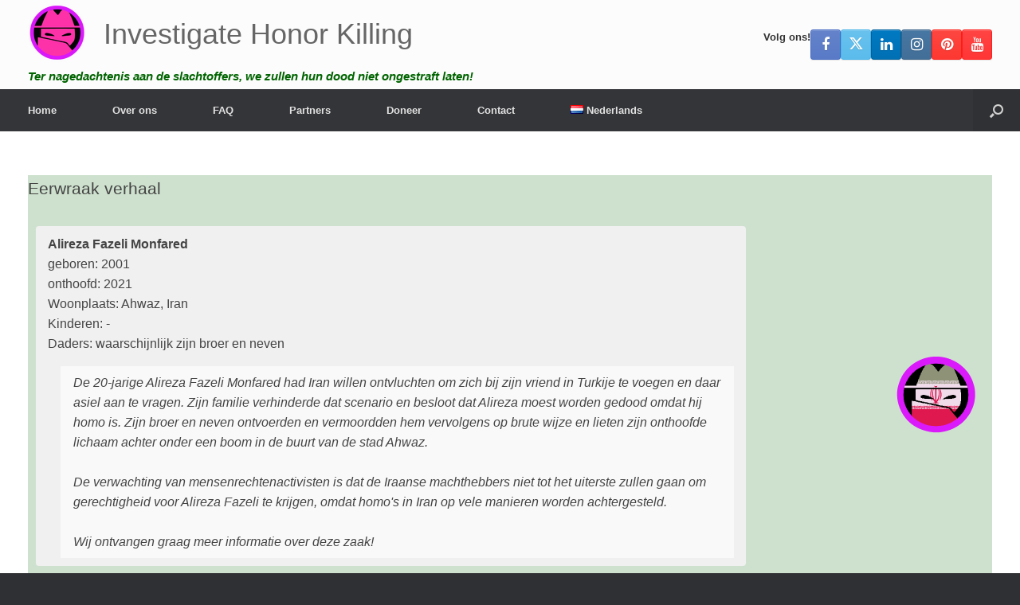

--- FILE ---
content_type: text/html; charset=UTF-8
request_url: https://investigatehonorkilling.com/alireza-fazeli-monfared-20-waarschijnlijk-ontvoerd-en-onthoofd-door-zijn-broer-en-neven-omdat-hij-homo-is/
body_size: 26686
content:
<!DOCTYPE html>
<html lang="nl-NL">
<head>
	<meta charset="UTF-8" />
	<meta http-equiv="X-UA-Compatible" content="IE=10" />
	<link rel="profile" href="http://gmpg.org/xfn/11" />
	<link rel="pingback" href="https://investigatehonorkilling.com/xmlrpc.php" />
	<meta name='robots' content='index, follow, max-image-preview:large, max-snippet:-1, max-video-preview:-1' />
<link rel="alternate" href="https://investigatehonorkilling.com/alireza-fazeli-monfared-20-waarschijnlijk-ontvoerd-en-onthoofd-door-zijn-broer-en-neven-omdat-hij-homo-is/" hreflang="nl" />
<link rel="alternate" href="https://nohonor.org/alireza-fazeli-monfared-20-likely-kidnapped-and-beheaded-by-his-brother-and-cousins-for-being-gay/" hreflang="en" />
<link rel="alternate" href="https://grefels.org/alireza-fazeli-monfared-20-wurde-wahrscheinlich-von-seinem-bruder-und-seinen-cousins-entfuehrt-und-enthauptet-weil-er-schwul-ist/" hreflang="de" />
<link rel="alternate" href="https://femmeseneurope.eu/alireza-fazeli-monfared-20-ans-probablement-enleve-et-decapite-par-son-frere-et-ses-cousins-parce-quil-etait-homosexuel/" hreflang="fr" />
<link rel="alternate" href="https://justiciaparanuestrashijas.org/alireza-fazeli-monfared-20-probablemente-secuestrado-y-decapitado-por-su-hermano-y-sus-primos-por-ser-gay/" hreflang="es" />
<link rel="alternate" href="https://honorviolence.eu/alireza-fazeli-monfared-20-probabilmente-rapito-e-decapitato-dal-fratello-e-dai-cugini-per-essere-gay/" hreflang="it" />
<link rel="alternate" href="https://prajanet.org/alireza-fazeli-monfared-20-prawdopodobnie-porwany-i-sciety-przez-brata-i-kuzynow-za-to-ze-byl-gejem/" hreflang="pl" />
<link rel="alternate" href="https://lacobranco.org/alireza-fazeli-monfared-20-provavelmente-raptado-e-decapitado-por-seu-irmao-e-primos-por-ser-gay/" hreflang="pt" />
<link rel="alternate" href="https://honorviolence.com/%d0%b0%d0%bb%d0%b8%d1%80%d0%b5%d0%b7%d0%b0-%d1%84%d0%b0%d0%b7%d0%b5%d0%bb%d0%b8-%d0%bc%d0%be%d0%bd%d1%84%d0%b0%d1%80%d0%b5%d0%b4-20-%d0%b2%d0%b5%d1%80%d0%be%d1%8f%d1%82%d0%bd%d0%be-%d0%bf%d0%be/" hreflang="ru" />
<link rel="alternate" href="https://lasharaffiljareemah.net/alireza-fazeli-monfared-20-likely-kidnapped-and-beheaded-by-his-brother-and-cousins-for-being-gay-2/" hreflang="ar" />

	<!-- This site is optimized with the Yoast SEO plugin v26.6 - https://yoast.com/wordpress/plugins/seo/ -->
	<title>Alireza Fazeli Monfared (20) waarschijnlijk ontvoerd en onthoofd door zijn broer en neven omdat hij homo is - Investigate Honor Killing</title>
	<link rel="canonical" href="https://investigatehonorkilling.com/alireza-fazeli-monfared-20-waarschijnlijk-ontvoerd-en-onthoofd-door-zijn-broer-en-neven-omdat-hij-homo-is/" />
	<meta property="og:locale" content="nl_NL" />
	<meta property="og:locale:alternate" content="en_GB" />
	<meta property="og:locale:alternate" content="de_DE" />
	<meta property="og:locale:alternate" content="fr_FR" />
	<meta property="og:locale:alternate" content="es_ES" />
	<meta property="og:locale:alternate" content="it_IT" />
	<meta property="og:locale:alternate" content="pl_PL" />
	<meta property="og:locale:alternate" content="pt_PT" />
	<meta property="og:locale:alternate" content="ru_RU" />
	<meta property="og:locale:alternate" content="ar_AR" />
	<meta property="og:type" content="article" />
	<meta property="og:title" content="Alireza Fazeli Monfared (20) waarschijnlijk ontvoerd en onthoofd door zijn broer en neven omdat hij homo is - Investigate Honor Killing" />
	<meta property="og:description" content="Wat is eerwraak? Een eremoord is een moord in naam van de eer. Als een broer zijn zus vermoordt om de familie-eer te herstellen, is dat een eerwraak. Volgens activisten zijn de meest gebruikelijke redenen voor eerwraak als het slachtoffer: weigert mee te werken aan een gearrangeerd huwelijk. de relatie wenst te be&euml;indigen. het slachtoffer [&hellip;]" />
	<meta property="og:url" content="https://investigatehonorkilling.com/alireza-fazeli-monfared-20-waarschijnlijk-ontvoerd-en-onthoofd-door-zijn-broer-en-neven-omdat-hij-homo-is/" />
	<meta property="og:site_name" content="Investigate Honor Killing" />
	<meta property="article:publisher" content="https://www.facebook.com/investigatehonorkilling" />
	<meta property="article:published_time" content="2021-05-09T20:10:04+00:00" />
	<meta property="article:modified_time" content="2021-05-10T10:12:16+00:00" />
	<meta property="og:image" content="https://investigatehonorkilling.com/wp-content/uploads/2021/05/Alireza-Fazeli-Monfared.png" />
	<meta property="og:image:width" content="800" />
	<meta property="og:image:height" content="800" />
	<meta property="og:image:type" content="image/png" />
	<meta name="author" content="Ralph Geissen" />
	<meta name="twitter:card" content="summary_large_image" />
	<meta name="twitter:creator" content="@honour_killing" />
	<meta name="twitter:site" content="@honour_killing" />
	<meta name="twitter:label1" content="Geschreven door" />
	<meta name="twitter:data1" content="" />
	<meta name="twitter:label2" content="Geschatte leestijd" />
	<meta name="twitter:data2" content="1 minute" />
	<script type="application/ld+json" class="yoast-schema-graph">{"@context":"https://schema.org","@graph":[{"@type":"Article","@id":"https://investigatehonorkilling.com/alireza-fazeli-monfared-20-waarschijnlijk-ontvoerd-en-onthoofd-door-zijn-broer-en-neven-omdat-hij-homo-is/#article","isPartOf":{"@id":"https://investigatehonorkilling.com/alireza-fazeli-monfared-20-waarschijnlijk-ontvoerd-en-onthoofd-door-zijn-broer-en-neven-omdat-hij-homo-is/"},"author":{"name":"Ralph Geissen","@id":"https://investigatehonorkilling.com/#/schema/person/fd40abcc1521013bf066fd5f1ead0750"},"headline":"Alireza Fazeli Monfared (20) waarschijnlijk ontvoerd en onthoofd door zijn broer en neven omdat hij homo is","datePublished":"2021-05-09T20:10:04+00:00","dateModified":"2021-05-10T10:12:16+00:00","mainEntityOfPage":{"@id":"https://investigatehonorkilling.com/alireza-fazeli-monfared-20-waarschijnlijk-ontvoerd-en-onthoofd-door-zijn-broer-en-neven-omdat-hij-homo-is/"},"wordCount":234,"publisher":{"@id":"https://investigatehonorkilling.com/#organization"},"image":{"@id":"https://investigatehonorkilling.com/alireza-fazeli-monfared-20-waarschijnlijk-ontvoerd-en-onthoofd-door-zijn-broer-en-neven-omdat-hij-homo-is/#primaryimage"},"thumbnailUrl":"https://investigatehonorkilling.com/wp-content/uploads/2021/05/Alireza-Fazeli-Monfared.png","keywords":["broer","gestoken","Iraanse dader","schandaal"],"articleSection":["Eerwraak","Klokkenluider"],"inLanguage":"nl-NL"},{"@type":"WebPage","@id":"https://investigatehonorkilling.com/alireza-fazeli-monfared-20-waarschijnlijk-ontvoerd-en-onthoofd-door-zijn-broer-en-neven-omdat-hij-homo-is/","url":"https://investigatehonorkilling.com/alireza-fazeli-monfared-20-waarschijnlijk-ontvoerd-en-onthoofd-door-zijn-broer-en-neven-omdat-hij-homo-is/","name":"Alireza Fazeli Monfared (20) waarschijnlijk ontvoerd en onthoofd door zijn broer en neven omdat hij homo is - Investigate Honor Killing","isPartOf":{"@id":"https://investigatehonorkilling.com/#website"},"primaryImageOfPage":{"@id":"https://investigatehonorkilling.com/alireza-fazeli-monfared-20-waarschijnlijk-ontvoerd-en-onthoofd-door-zijn-broer-en-neven-omdat-hij-homo-is/#primaryimage"},"image":{"@id":"https://investigatehonorkilling.com/alireza-fazeli-monfared-20-waarschijnlijk-ontvoerd-en-onthoofd-door-zijn-broer-en-neven-omdat-hij-homo-is/#primaryimage"},"thumbnailUrl":"https://investigatehonorkilling.com/wp-content/uploads/2021/05/Alireza-Fazeli-Monfared.png","datePublished":"2021-05-09T20:10:04+00:00","dateModified":"2021-05-10T10:12:16+00:00","breadcrumb":{"@id":"https://investigatehonorkilling.com/alireza-fazeli-monfared-20-waarschijnlijk-ontvoerd-en-onthoofd-door-zijn-broer-en-neven-omdat-hij-homo-is/#breadcrumb"},"inLanguage":"nl-NL","potentialAction":[{"@type":"ReadAction","target":["https://investigatehonorkilling.com/alireza-fazeli-monfared-20-waarschijnlijk-ontvoerd-en-onthoofd-door-zijn-broer-en-neven-omdat-hij-homo-is/"]}]},{"@type":"ImageObject","inLanguage":"nl-NL","@id":"https://investigatehonorkilling.com/alireza-fazeli-monfared-20-waarschijnlijk-ontvoerd-en-onthoofd-door-zijn-broer-en-neven-omdat-hij-homo-is/#primaryimage","url":"https://investigatehonorkilling.com/wp-content/uploads/2021/05/Alireza-Fazeli-Monfared.png","contentUrl":"https://investigatehonorkilling.com/wp-content/uploads/2021/05/Alireza-Fazeli-Monfared.png","width":800,"height":800},{"@type":"BreadcrumbList","@id":"https://investigatehonorkilling.com/alireza-fazeli-monfared-20-waarschijnlijk-ontvoerd-en-onthoofd-door-zijn-broer-en-neven-omdat-hij-homo-is/#breadcrumb","itemListElement":[{"@type":"ListItem","position":1,"name":"Home","item":"https://investigatehonorkilling.com/"},{"@type":"ListItem","position":2,"name":"Alireza Fazeli Monfared (20) waarschijnlijk ontvoerd en onthoofd door zijn broer en neven omdat hij homo is"}]},{"@type":"WebSite","@id":"https://investigatehonorkilling.com/#website","url":"https://investigatehonorkilling.com/","name":"Investigate Honor Killing","description":"Ter nagedachtenis aan de slachtoffers, we zullen hun dood niet ongestraft laten!","publisher":{"@id":"https://investigatehonorkilling.com/#organization"},"potentialAction":[{"@type":"SearchAction","target":{"@type":"EntryPoint","urlTemplate":"https://investigatehonorkilling.com/?s={search_term_string}"},"query-input":{"@type":"PropertyValueSpecification","valueRequired":true,"valueName":"search_term_string"}}],"inLanguage":"nl-NL"},{"@type":"Organization","@id":"https://investigatehonorkilling.com/#organization","name":"Investigate Honor Killing","url":"https://investigatehonorkilling.com/","logo":{"@type":"ImageObject","inLanguage":"nl-NL","@id":"https://investigatehonorkilling.com/#/schema/logo/image/","url":"https://nohonor.org/wp-content/uploads/2018/07/investigate-honor-killing-logo.svg","contentUrl":"https://nohonor.org/wp-content/uploads/2018/07/investigate-honor-killing-logo.svg","width":1,"height":1,"caption":"Investigate Honor Killing"},"image":{"@id":"https://investigatehonorkilling.com/#/schema/logo/image/"},"sameAs":["https://www.facebook.com/investigatehonorkilling","https://x.com/honour_killing","https://www.instagram.com/investigatehonorkilling/","https://www.linkedin.com/in/ralphgeissen/","https://www.pinterest.com/InvestigateHonorKilling/","https://www.youtube.com/HonourKilling"]},{"@type":"Person","@id":"https://investigatehonorkilling.com/#/schema/person/fd40abcc1521013bf066fd5f1ead0750","name":"Ralph Geissen","image":{"@type":"ImageObject","inLanguage":"nl-NL","@id":"https://investigatehonorkilling.com/#/schema/person/image/","url":"https://secure.gravatar.com/avatar/d10247f89cb3d9dfb2d06b7bb6c46f42db65cd248efdecf17622360f89afbc90?s=96&d=mm&r=g","contentUrl":"https://secure.gravatar.com/avatar/d10247f89cb3d9dfb2d06b7bb6c46f42db65cd248efdecf17622360f89afbc90?s=96&d=mm&r=g","caption":"Ralph Geissen"},"url":"https://investigatehonorkilling.com/author/h4yfe/"}]}</script>
	<!-- / Yoast SEO plugin. -->


<link rel="alternate" type="application/rss+xml" title="Investigate Honor Killing &raquo; Feed" href="https://investigatehonorkilling.com/feed/" />
<link rel="alternate" type="application/rss+xml" title="Investigate Honor Killing &raquo; Comments Feed" href="https://investigatehonorkilling.com/comments/feed/" />
<link rel="alternate" title="oEmbed (JSON)" type="application/json+oembed" href="https://investigatehonorkilling.com/wp-json/oembed/1.0/embed?url=https%3A%2F%2Finvestigatehonorkilling.com%2Falireza-fazeli-monfared-20-waarschijnlijk-ontvoerd-en-onthoofd-door-zijn-broer-en-neven-omdat-hij-homo-is%2F&amp;lang=nl" />
<link rel="alternate" title="oEmbed (XML)" type="text/xml+oembed" href="https://investigatehonorkilling.com/wp-json/oembed/1.0/embed?url=https%3A%2F%2Finvestigatehonorkilling.com%2Falireza-fazeli-monfared-20-waarschijnlijk-ontvoerd-en-onthoofd-door-zijn-broer-en-neven-omdat-hij-homo-is%2F&amp;format=xml&amp;lang=nl" />
<style id='wp-img-auto-sizes-contain-inline-css' type='text/css'>
img:is([sizes=auto i],[sizes^="auto," i]){contain-intrinsic-size:3000px 1500px}
/*# sourceURL=wp-img-auto-sizes-contain-inline-css */
</style>
<style id='wp-emoji-styles-inline-css' type='text/css'>

	img.wp-smiley, img.emoji {
		display: inline !important;
		border: none !important;
		box-shadow: none !important;
		height: 1em !important;
		width: 1em !important;
		margin: 0 0.07em !important;
		vertical-align: -0.1em !important;
		background: none !important;
		padding: 0 !important;
	}
/*# sourceURL=wp-emoji-styles-inline-css */
</style>
<style id='wp-block-library-inline-css' type='text/css'>
:root{--wp-block-synced-color:#7a00df;--wp-block-synced-color--rgb:122,0,223;--wp-bound-block-color:var(--wp-block-synced-color);--wp-editor-canvas-background:#ddd;--wp-admin-theme-color:#007cba;--wp-admin-theme-color--rgb:0,124,186;--wp-admin-theme-color-darker-10:#006ba1;--wp-admin-theme-color-darker-10--rgb:0,107,160.5;--wp-admin-theme-color-darker-20:#005a87;--wp-admin-theme-color-darker-20--rgb:0,90,135;--wp-admin-border-width-focus:2px}@media (min-resolution:192dpi){:root{--wp-admin-border-width-focus:1.5px}}.wp-element-button{cursor:pointer}:root .has-very-light-gray-background-color{background-color:#eee}:root .has-very-dark-gray-background-color{background-color:#313131}:root .has-very-light-gray-color{color:#eee}:root .has-very-dark-gray-color{color:#313131}:root .has-vivid-green-cyan-to-vivid-cyan-blue-gradient-background{background:linear-gradient(135deg,#00d084,#0693e3)}:root .has-purple-crush-gradient-background{background:linear-gradient(135deg,#34e2e4,#4721fb 50%,#ab1dfe)}:root .has-hazy-dawn-gradient-background{background:linear-gradient(135deg,#faaca8,#dad0ec)}:root .has-subdued-olive-gradient-background{background:linear-gradient(135deg,#fafae1,#67a671)}:root .has-atomic-cream-gradient-background{background:linear-gradient(135deg,#fdd79a,#004a59)}:root .has-nightshade-gradient-background{background:linear-gradient(135deg,#330968,#31cdcf)}:root .has-midnight-gradient-background{background:linear-gradient(135deg,#020381,#2874fc)}:root{--wp--preset--font-size--normal:16px;--wp--preset--font-size--huge:42px}.has-regular-font-size{font-size:1em}.has-larger-font-size{font-size:2.625em}.has-normal-font-size{font-size:var(--wp--preset--font-size--normal)}.has-huge-font-size{font-size:var(--wp--preset--font-size--huge)}.has-text-align-center{text-align:center}.has-text-align-left{text-align:left}.has-text-align-right{text-align:right}.has-fit-text{white-space:nowrap!important}#end-resizable-editor-section{display:none}.aligncenter{clear:both}.items-justified-left{justify-content:flex-start}.items-justified-center{justify-content:center}.items-justified-right{justify-content:flex-end}.items-justified-space-between{justify-content:space-between}.screen-reader-text{border:0;clip-path:inset(50%);height:1px;margin:-1px;overflow:hidden;padding:0;position:absolute;width:1px;word-wrap:normal!important}.screen-reader-text:focus{background-color:#ddd;clip-path:none;color:#444;display:block;font-size:1em;height:auto;left:5px;line-height:normal;padding:15px 23px 14px;text-decoration:none;top:5px;width:auto;z-index:100000}html :where(.has-border-color){border-style:solid}html :where([style*=border-top-color]){border-top-style:solid}html :where([style*=border-right-color]){border-right-style:solid}html :where([style*=border-bottom-color]){border-bottom-style:solid}html :where([style*=border-left-color]){border-left-style:solid}html :where([style*=border-width]){border-style:solid}html :where([style*=border-top-width]){border-top-style:solid}html :where([style*=border-right-width]){border-right-style:solid}html :where([style*=border-bottom-width]){border-bottom-style:solid}html :where([style*=border-left-width]){border-left-style:solid}html :where(img[class*=wp-image-]){height:auto;max-width:100%}:where(figure){margin:0 0 1em}html :where(.is-position-sticky){--wp-admin--admin-bar--position-offset:var(--wp-admin--admin-bar--height,0px)}@media screen and (max-width:600px){html :where(.is-position-sticky){--wp-admin--admin-bar--position-offset:0px}}

/*# sourceURL=wp-block-library-inline-css */
</style><style id='global-styles-inline-css' type='text/css'>
:root{--wp--preset--aspect-ratio--square: 1;--wp--preset--aspect-ratio--4-3: 4/3;--wp--preset--aspect-ratio--3-4: 3/4;--wp--preset--aspect-ratio--3-2: 3/2;--wp--preset--aspect-ratio--2-3: 2/3;--wp--preset--aspect-ratio--16-9: 16/9;--wp--preset--aspect-ratio--9-16: 9/16;--wp--preset--color--black: #000000;--wp--preset--color--cyan-bluish-gray: #abb8c3;--wp--preset--color--white: #ffffff;--wp--preset--color--pale-pink: #f78da7;--wp--preset--color--vivid-red: #cf2e2e;--wp--preset--color--luminous-vivid-orange: #ff6900;--wp--preset--color--luminous-vivid-amber: #fcb900;--wp--preset--color--light-green-cyan: #7bdcb5;--wp--preset--color--vivid-green-cyan: #00d084;--wp--preset--color--pale-cyan-blue: #8ed1fc;--wp--preset--color--vivid-cyan-blue: #0693e3;--wp--preset--color--vivid-purple: #9b51e0;--wp--preset--gradient--vivid-cyan-blue-to-vivid-purple: linear-gradient(135deg,rgb(6,147,227) 0%,rgb(155,81,224) 100%);--wp--preset--gradient--light-green-cyan-to-vivid-green-cyan: linear-gradient(135deg,rgb(122,220,180) 0%,rgb(0,208,130) 100%);--wp--preset--gradient--luminous-vivid-amber-to-luminous-vivid-orange: linear-gradient(135deg,rgb(252,185,0) 0%,rgb(255,105,0) 100%);--wp--preset--gradient--luminous-vivid-orange-to-vivid-red: linear-gradient(135deg,rgb(255,105,0) 0%,rgb(207,46,46) 100%);--wp--preset--gradient--very-light-gray-to-cyan-bluish-gray: linear-gradient(135deg,rgb(238,238,238) 0%,rgb(169,184,195) 100%);--wp--preset--gradient--cool-to-warm-spectrum: linear-gradient(135deg,rgb(74,234,220) 0%,rgb(151,120,209) 20%,rgb(207,42,186) 40%,rgb(238,44,130) 60%,rgb(251,105,98) 80%,rgb(254,248,76) 100%);--wp--preset--gradient--blush-light-purple: linear-gradient(135deg,rgb(255,206,236) 0%,rgb(152,150,240) 100%);--wp--preset--gradient--blush-bordeaux: linear-gradient(135deg,rgb(254,205,165) 0%,rgb(254,45,45) 50%,rgb(107,0,62) 100%);--wp--preset--gradient--luminous-dusk: linear-gradient(135deg,rgb(255,203,112) 0%,rgb(199,81,192) 50%,rgb(65,88,208) 100%);--wp--preset--gradient--pale-ocean: linear-gradient(135deg,rgb(255,245,203) 0%,rgb(182,227,212) 50%,rgb(51,167,181) 100%);--wp--preset--gradient--electric-grass: linear-gradient(135deg,rgb(202,248,128) 0%,rgb(113,206,126) 100%);--wp--preset--gradient--midnight: linear-gradient(135deg,rgb(2,3,129) 0%,rgb(40,116,252) 100%);--wp--preset--font-size--small: 13px;--wp--preset--font-size--medium: 20px;--wp--preset--font-size--large: 36px;--wp--preset--font-size--x-large: 42px;--wp--preset--spacing--20: 0.44rem;--wp--preset--spacing--30: 0.67rem;--wp--preset--spacing--40: 1rem;--wp--preset--spacing--50: 1.5rem;--wp--preset--spacing--60: 2.25rem;--wp--preset--spacing--70: 3.38rem;--wp--preset--spacing--80: 5.06rem;--wp--preset--shadow--natural: 6px 6px 9px rgba(0, 0, 0, 0.2);--wp--preset--shadow--deep: 12px 12px 50px rgba(0, 0, 0, 0.4);--wp--preset--shadow--sharp: 6px 6px 0px rgba(0, 0, 0, 0.2);--wp--preset--shadow--outlined: 6px 6px 0px -3px rgb(255, 255, 255), 6px 6px rgb(0, 0, 0);--wp--preset--shadow--crisp: 6px 6px 0px rgb(0, 0, 0);}:where(.is-layout-flex){gap: 0.5em;}:where(.is-layout-grid){gap: 0.5em;}body .is-layout-flex{display: flex;}.is-layout-flex{flex-wrap: wrap;align-items: center;}.is-layout-flex > :is(*, div){margin: 0;}body .is-layout-grid{display: grid;}.is-layout-grid > :is(*, div){margin: 0;}:where(.wp-block-columns.is-layout-flex){gap: 2em;}:where(.wp-block-columns.is-layout-grid){gap: 2em;}:where(.wp-block-post-template.is-layout-flex){gap: 1.25em;}:where(.wp-block-post-template.is-layout-grid){gap: 1.25em;}.has-black-color{color: var(--wp--preset--color--black) !important;}.has-cyan-bluish-gray-color{color: var(--wp--preset--color--cyan-bluish-gray) !important;}.has-white-color{color: var(--wp--preset--color--white) !important;}.has-pale-pink-color{color: var(--wp--preset--color--pale-pink) !important;}.has-vivid-red-color{color: var(--wp--preset--color--vivid-red) !important;}.has-luminous-vivid-orange-color{color: var(--wp--preset--color--luminous-vivid-orange) !important;}.has-luminous-vivid-amber-color{color: var(--wp--preset--color--luminous-vivid-amber) !important;}.has-light-green-cyan-color{color: var(--wp--preset--color--light-green-cyan) !important;}.has-vivid-green-cyan-color{color: var(--wp--preset--color--vivid-green-cyan) !important;}.has-pale-cyan-blue-color{color: var(--wp--preset--color--pale-cyan-blue) !important;}.has-vivid-cyan-blue-color{color: var(--wp--preset--color--vivid-cyan-blue) !important;}.has-vivid-purple-color{color: var(--wp--preset--color--vivid-purple) !important;}.has-black-background-color{background-color: var(--wp--preset--color--black) !important;}.has-cyan-bluish-gray-background-color{background-color: var(--wp--preset--color--cyan-bluish-gray) !important;}.has-white-background-color{background-color: var(--wp--preset--color--white) !important;}.has-pale-pink-background-color{background-color: var(--wp--preset--color--pale-pink) !important;}.has-vivid-red-background-color{background-color: var(--wp--preset--color--vivid-red) !important;}.has-luminous-vivid-orange-background-color{background-color: var(--wp--preset--color--luminous-vivid-orange) !important;}.has-luminous-vivid-amber-background-color{background-color: var(--wp--preset--color--luminous-vivid-amber) !important;}.has-light-green-cyan-background-color{background-color: var(--wp--preset--color--light-green-cyan) !important;}.has-vivid-green-cyan-background-color{background-color: var(--wp--preset--color--vivid-green-cyan) !important;}.has-pale-cyan-blue-background-color{background-color: var(--wp--preset--color--pale-cyan-blue) !important;}.has-vivid-cyan-blue-background-color{background-color: var(--wp--preset--color--vivid-cyan-blue) !important;}.has-vivid-purple-background-color{background-color: var(--wp--preset--color--vivid-purple) !important;}.has-black-border-color{border-color: var(--wp--preset--color--black) !important;}.has-cyan-bluish-gray-border-color{border-color: var(--wp--preset--color--cyan-bluish-gray) !important;}.has-white-border-color{border-color: var(--wp--preset--color--white) !important;}.has-pale-pink-border-color{border-color: var(--wp--preset--color--pale-pink) !important;}.has-vivid-red-border-color{border-color: var(--wp--preset--color--vivid-red) !important;}.has-luminous-vivid-orange-border-color{border-color: var(--wp--preset--color--luminous-vivid-orange) !important;}.has-luminous-vivid-amber-border-color{border-color: var(--wp--preset--color--luminous-vivid-amber) !important;}.has-light-green-cyan-border-color{border-color: var(--wp--preset--color--light-green-cyan) !important;}.has-vivid-green-cyan-border-color{border-color: var(--wp--preset--color--vivid-green-cyan) !important;}.has-pale-cyan-blue-border-color{border-color: var(--wp--preset--color--pale-cyan-blue) !important;}.has-vivid-cyan-blue-border-color{border-color: var(--wp--preset--color--vivid-cyan-blue) !important;}.has-vivid-purple-border-color{border-color: var(--wp--preset--color--vivid-purple) !important;}.has-vivid-cyan-blue-to-vivid-purple-gradient-background{background: var(--wp--preset--gradient--vivid-cyan-blue-to-vivid-purple) !important;}.has-light-green-cyan-to-vivid-green-cyan-gradient-background{background: var(--wp--preset--gradient--light-green-cyan-to-vivid-green-cyan) !important;}.has-luminous-vivid-amber-to-luminous-vivid-orange-gradient-background{background: var(--wp--preset--gradient--luminous-vivid-amber-to-luminous-vivid-orange) !important;}.has-luminous-vivid-orange-to-vivid-red-gradient-background{background: var(--wp--preset--gradient--luminous-vivid-orange-to-vivid-red) !important;}.has-very-light-gray-to-cyan-bluish-gray-gradient-background{background: var(--wp--preset--gradient--very-light-gray-to-cyan-bluish-gray) !important;}.has-cool-to-warm-spectrum-gradient-background{background: var(--wp--preset--gradient--cool-to-warm-spectrum) !important;}.has-blush-light-purple-gradient-background{background: var(--wp--preset--gradient--blush-light-purple) !important;}.has-blush-bordeaux-gradient-background{background: var(--wp--preset--gradient--blush-bordeaux) !important;}.has-luminous-dusk-gradient-background{background: var(--wp--preset--gradient--luminous-dusk) !important;}.has-pale-ocean-gradient-background{background: var(--wp--preset--gradient--pale-ocean) !important;}.has-electric-grass-gradient-background{background: var(--wp--preset--gradient--electric-grass) !important;}.has-midnight-gradient-background{background: var(--wp--preset--gradient--midnight) !important;}.has-small-font-size{font-size: var(--wp--preset--font-size--small) !important;}.has-medium-font-size{font-size: var(--wp--preset--font-size--medium) !important;}.has-large-font-size{font-size: var(--wp--preset--font-size--large) !important;}.has-x-large-font-size{font-size: var(--wp--preset--font-size--x-large) !important;}
/*# sourceURL=global-styles-inline-css */
</style>

<style id='classic-theme-styles-inline-css' type='text/css'>
/*! This file is auto-generated */
.wp-block-button__link{color:#fff;background-color:#32373c;border-radius:9999px;box-shadow:none;text-decoration:none;padding:calc(.667em + 2px) calc(1.333em + 2px);font-size:1.125em}.wp-block-file__button{background:#32373c;color:#fff;text-decoration:none}
/*# sourceURL=/wp-includes/css/classic-themes.min.css */
</style>
<link rel='stylesheet' id='cpsh-shortcodes-css' href='https://investigatehonorkilling.com/wp-content/plugins/column-shortcodes//assets/css/shortcodes.css?ver=1.0.1' type='text/css' media='all' />
<link rel='stylesheet' id='contact-form-7-css' href='https://investigatehonorkilling.com/wp-content/plugins/contact-form-7/includes/css/styles.css?ver=6.1.4' type='text/css' media='all' />
<link rel='stylesheet' id='dscf7-math-captcha-style-css' href='https://investigatehonorkilling.com/wp-content/plugins/ds-cf7-math-captcha/assets/css/style.css?ver=1.0.0' type='text/css' media='' />
<link rel='stylesheet' id='eic_public-css' href='https://investigatehonorkilling.com/wp-content/plugins/easy-image-collage/css/public.css?ver=1.13.6' type='text/css' media='screen' />
<link rel='stylesheet' id='siteorigin-panels-front-css' href='https://investigatehonorkilling.com/wp-content/plugins/siteorigin-panels/css/front-flex.min.css?ver=2.33.4' type='text/css' media='all' />
<link rel='stylesheet' id='sow-testimonial-css' href='https://investigatehonorkilling.com/wp-content/plugins/so-widgets-bundle/widgets/testimonial/css/style.css?ver=1.70.3' type='text/css' media='all' />
<link rel='stylesheet' id='sow-testimonials-default-111fa73a1b20-101139-css' href='https://investigatehonorkilling.com/wp-content/uploads/siteorigin-widgets/sow-testimonials-default-111fa73a1b20-101139.css?ver=6.9' type='text/css' media='all' />
<link rel='stylesheet' id='wp-show-posts-css' href='https://investigatehonorkilling.com/wp-content/plugins/wp-show-posts/css/wp-show-posts-min.css?ver=1.1.6' type='text/css' media='all' />
<link rel='stylesheet' id='vantage-style-css' href='https://investigatehonorkilling.com/wp-content/themes/vantage/style.css?ver=1.20.32' type='text/css' media='all' />
<link rel='stylesheet' id='font-awesome-css' href='https://investigatehonorkilling.com/wp-content/themes/vantage/fontawesome/css/font-awesome.css?ver=4.6.2' type='text/css' media='all' />
<link rel='stylesheet' id='siteorigin-mobilenav-css' href='https://investigatehonorkilling.com/wp-content/themes/vantage/inc/mobilenav/css/mobilenav.css?ver=1.20.32' type='text/css' media='all' />
<link rel='stylesheet' id='tablepress-default-css' href='https://investigatehonorkilling.com/wp-content/tablepress-combined.min.css?ver=46' type='text/css' media='all' />
<script type="text/javascript" src="https://investigatehonorkilling.com/wp-includes/js/jquery/jquery.min.js?ver=3.7.1" id="jquery-core-js"></script>
<script type="text/javascript" src="https://investigatehonorkilling.com/wp-includes/js/jquery/jquery-migrate.min.js?ver=3.4.1" id="jquery-migrate-js"></script>
<script type="text/javascript" src="https://investigatehonorkilling.com/wp-content/themes/vantage/js/jquery.flexslider.min.js?ver=2.1" id="jquery-flexslider-js"></script>
<script type="text/javascript" src="https://investigatehonorkilling.com/wp-content/themes/vantage/js/jquery.touchSwipe.min.js?ver=1.6.6" id="jquery-touchswipe-js"></script>
<script type="text/javascript" id="vantage-main-js-extra">
/* <![CDATA[ */
var vantage = {"fitvids":"1"};
//# sourceURL=vantage-main-js-extra
/* ]]> */
</script>
<script type="text/javascript" src="https://investigatehonorkilling.com/wp-content/themes/vantage/js/jquery.theme-main.min.js?ver=1.20.32" id="vantage-main-js"></script>
<script type="text/javascript" src="https://investigatehonorkilling.com/wp-content/themes/vantage/js/jquery.fitvids.min.js?ver=1.0" id="jquery-fitvids-js"></script>
<script type="text/javascript" id="siteorigin-mobilenav-js-extra">
/* <![CDATA[ */
var mobileNav = {"search":{"url":"https://investigatehonorkilling.com","placeholder":"Zoeken"},"text":{"navigate":"Menu","back":"Terug","close":"Sluiten"},"nextIconUrl":"https://investigatehonorkilling.com/wp-content/themes/vantage/inc/mobilenav/images/next.png","mobileMenuClose":"\u003Ci class=\"fa fa-times\"\u003E\u003C/i\u003E"};
//# sourceURL=siteorigin-mobilenav-js-extra
/* ]]> */
</script>
<script type="text/javascript" src="https://investigatehonorkilling.com/wp-content/themes/vantage/inc/mobilenav/js/mobilenav.min.js?ver=1.20.32" id="siteorigin-mobilenav-js"></script>
<link rel="https://api.w.org/" href="https://investigatehonorkilling.com/wp-json/" /><link rel="alternate" title="JSON" type="application/json" href="https://investigatehonorkilling.com/wp-json/wp/v2/posts/101139" /><link rel="EditURI" type="application/rsd+xml" title="RSD" href="https://investigatehonorkilling.com/xmlrpc.php?rsd" />
<meta name="generator" content="WordPress 6.9" />
<link rel='shortlink' href='https://investigatehonorkilling.com/?p=101139' />
<style type="text/css">.eic-image .eic-image-caption {bottom: 0;left: 0;right: 0;text-align: left;font-size: 12px;color: rgba(255,255,255,1);background-color: rgba(0,0,0,0.7);}</style>          <style>
          .has-post-thumbnail img.wp-post-image, 
          .attachment-twentyseventeen-featured-image.wp-post-image { display: none !important; }          
          </style><style>/* CSS added by WP Meta and Date Remover*/.entry-meta {display:none !important;}
	.home .entry-meta { display: none; }
	.entry-footer {display:none !important;}
	.home .entry-footer { display: none; }</style><meta name="generator" content="Youtube Showcase v3.5.4 - https://emdplugins.com" />
<meta name="viewport" content="width=device-width, initial-scale=1" />			<style type="text/css">
				.so-mobilenav-mobile + * { display: none; }
				@media screen and (max-width: 480px) { .so-mobilenav-mobile + * { display: block; } .so-mobilenav-standard + * { display: none; } .site-navigation #search-icon { display: none; } .has-menu-search .main-navigation ul { margin-right: 0 !important; }
				
								}
			</style>
				<style type="text/css" media="screen">
			#footer-widgets .widget { width: 33.333%; }
			#masthead-widgets .widget { width: 100%; }
		</style>
		<style media="all" id="siteorigin-panels-layouts-head">/* Layout 101139 */ #pgc-101139-0-0 , #pgc-101139-1-0 , #pgc-101139-2-0 , #pgc-101139-3-0 , #pgc-101139-4-0 { width:100%;width:calc(100% - ( 0 * 30px ) ) } #pg-101139-0 , #pg-101139-1 , #pg-101139-2 , #pg-101139-3 , #pl-101139 .so-panel { margin-bottom:35px } #pl-101139 .so-panel:last-of-type { margin-bottom:0px } #pg-101139-0.panel-has-style > .panel-row-style, #pg-101139-0.panel-no-style , #pg-101139-1.panel-has-style > .panel-row-style, #pg-101139-1.panel-no-style , #pg-101139-2.panel-has-style > .panel-row-style, #pg-101139-2.panel-no-style , #pg-101139-3.panel-has-style > .panel-row-style, #pg-101139-3.panel-no-style , #pg-101139-4.panel-has-style > .panel-row-style, #pg-101139-4.panel-no-style { -webkit-align-items:flex-start;align-items:flex-start } #panel-101139-0-0-0> .panel-widget-style { background-color:#cee1ce } #pg-101139-4> .panel-row-style { padding:0px 0px 0px 0px } #pgc-101139-4-0 { align-self:stretch } @media (max-width:780px){ #pg-101139-0.panel-no-style, #pg-101139-0.panel-has-style > .panel-row-style, #pg-101139-0 , #pg-101139-1.panel-no-style, #pg-101139-1.panel-has-style > .panel-row-style, #pg-101139-1 , #pg-101139-2.panel-no-style, #pg-101139-2.panel-has-style > .panel-row-style, #pg-101139-2 , #pg-101139-3.panel-no-style, #pg-101139-3.panel-has-style > .panel-row-style, #pg-101139-3 , #pg-101139-4.panel-no-style, #pg-101139-4.panel-has-style > .panel-row-style, #pg-101139-4 { -webkit-flex-direction:column;-ms-flex-direction:column;flex-direction:column } #pg-101139-0 > .panel-grid-cell , #pg-101139-0 > .panel-row-style > .panel-grid-cell , #pg-101139-1 > .panel-grid-cell , #pg-101139-1 > .panel-row-style > .panel-grid-cell , #pg-101139-2 > .panel-grid-cell , #pg-101139-2 > .panel-row-style > .panel-grid-cell , #pg-101139-3 > .panel-grid-cell , #pg-101139-3 > .panel-row-style > .panel-grid-cell , #pg-101139-4 > .panel-grid-cell , #pg-101139-4 > .panel-row-style > .panel-grid-cell { width:100%;margin-right:0 } #pl-101139 .panel-grid-cell { padding:0 } #pl-101139 .panel-grid .panel-grid-cell-empty { display:none } #pl-101139 .panel-grid .panel-grid-cell-mobile-last { margin-bottom:0px } #panel-101139-2-0-0> .panel-widget-style , #panel-101139-3-0-0> .panel-widget-style { padding:60px 60px 60px 60px }  } </style><style type="text/css" id="vantage-footer-widgets">#footer-widgets aside { width : 33.333%; }</style> <style id='vantage-custom-css' class='siteorigin-custom-css' type='text/css'>
.full-container {
    max-width: 100% !important;
}
/* Header Padding */

header#masthead .hgroup {
padding-bottom: 5px !important;
padding-top: 5px !important;
}
.entry-content { font-size: 14px; }

.tag .entry-thumbnail { display: none; }
.category .entry-thumbnail { display: none; }

blockquote {
  background: #f9f9f9;
  border-left: 10px solid #ccc;
  margin: 1.5em 10px;
  padding: 0.5em 10px;
  quotes: "\201C""\201D""\2018""\2019";
}
blockquote:before {
  color: #ccc;
  content: open-quote;
  font-size: 4em;
  line-height: 0.1em;
  margin-right: 0.25em;
  vertical-align: -0.4em;
}
blockquote p {
  display: inline;
}

.sow-testimonial {
	align-items: center;
}

.sow-testimonial-text {
	margin: 0 !important;
}

blockquote {
    border-left: none !important;
}

.panel-grid-cell .so-panel {
  margin-bottom: 0 !important;
}

#colophon #theme-attribution {
display: none;
}
</style>
<style type="text/css" id="customizer-css">#masthead.site-header .hgroup .site-title, #masthead.masthead-logo-in-menu .logo > .site-title { font-size: 36px } .entry-content a:hover, .entry-content a:focus, .entry-content a:active, #secondary a:hover, #masthead .hgroup a:hover, #masthead .hgroup a:focus, #masthead .hgroup a:active, .comment-form .logged-in-as a:hover, .comment-form .logged-in-as a:focus, .comment-form .logged-in-as a:active { color: #ff33a9 } .main-navigation ul li:hover > a, .main-navigation ul li.focus > a, #search-icon #search-icon-icon:hover, #search-icon #search-icon-icon:focus, .site-header .shopping-cart-link .shopping-cart-count { background-color: #ff33a9 } .main-navigation ul ul li:hover > a, .main-navigation ul ul li.focus > a { background-color: #ff33a9 } #header-sidebar .widget_nav_menu ul.menu > li > ul.sub-menu { border-top-color: #ff33a9 } a.button, button, html input[type="button"], input[type="reset"], input[type="submit"], .post-navigation a, #image-navigation a, article.post .more-link, article.page .more-link, .paging-navigation a, .woocommerce #page-wrapper .button, .woocommerce a.button, .woocommerce .checkout-button, .woocommerce input.button, #infinite-handle span { background: #ff33a9; border-color: #ffffff } a.button:hover, button:hover, html input[type="button"]:hover, input[type="reset"]:hover, input[type="submit"]:hover, .post-navigation a:hover, #image-navigation a:hover, article.post .more-link:hover, article.page .more-link:hover, .paging-navigation a:hover, .woocommerce #page-wrapper .button:hover, .woocommerce a.button:hover, .woocommerce .checkout-button:hover, .woocommerce input.button:hover, .woocommerce input.button:disabled:hover, .woocommerce input.button:disabled[disabled]:hover, #infinite-handle span:hover { background: #ff33a9 } a.button:hover, button:hover, html input[type="button"]:hover, input[type="reset"]:hover, input[type="submit"]:hover, .post-navigation a:hover, #image-navigation a:hover, article.post .more-link:hover, article.page .more-link:hover, .paging-navigation a:hover, .woocommerce #page-wrapper .button:hover, .woocommerce a.button:hover, .woocommerce .checkout-button:hover, .woocommerce input.button:hover, #infinite-handle span:hover { opacity: 0.75; border-color: #ffffff } a.button:focus, button:focus, html input[type="button"]:focus, input[type="reset"]:focus, input[type="submit"]:focus, .post-navigation a:focus, #image-navigation a:focus, article.post .more-link:focus, article.page .more-link:focus, .paging-navigation a:focus, .woocommerce #page-wrapper .button:focus, .woocommerce a.button:focus, .woocommerce .checkout-button:focus, .woocommerce input.button:focus, .woocommerce input.button:disabled:focus, .woocommerce input.button:disabled[disabled]:focus, #infinite-handle span:focus { background: #ff33a9 } a.button:focus, button:focus, html input[type="button"]:focus, input[type="reset"]:focus, input[type="submit"]:focus, .post-navigation a:focus, #image-navigation a:focus, article.post .more-link:focus, article.page .more-link:focus, .paging-navigation a:focus, .woocommerce #page-wrapper .button:focus, .woocommerce a.button:focus, .woocommerce .checkout-button:focus, .woocommerce input.button:focus, #infinite-handle span:focus { opacity: 0.75; border-color: #ffffff } a.button, button, html input[type="button"], input[type="reset"], input[type="submit"], .post-navigation a, #image-navigation a, article.post .more-link, article.page .more-link, .paging-navigation a, .woocommerce #page-wrapper .button, .woocommerce a.button, .woocommerce .checkout-button, .woocommerce input.button, .woocommerce #respond input#submit:hover, .woocommerce a.button:hover, .woocommerce button.button:hover, .woocommerce input.button:hover, .woocommerce input.button:disabled, .woocommerce input.button:disabled[disabled], .woocommerce input.button:disabled:hover, .woocommerce input.button:disabled[disabled]:hover, #infinite-handle span button { color: #ffffff } a.button, button, html input[type="button"], input[type="reset"], input[type="submit"], .post-navigation a, #image-navigation a, article.post .more-link, article.page .more-link, .paging-navigation a, .woocommerce #page-wrapper .button, .woocommerce a.button, .woocommerce .checkout-button, .woocommerce input.button, #infinite-handle span button { text-shadow: none } a.button, button, html input[type="button"], input[type="reset"], input[type="submit"], .post-navigation a, #image-navigation a, article.post .more-link, article.page .more-link, .paging-navigation a, .woocommerce #page-wrapper .button, .woocommerce a.button, .woocommerce .checkout-button, .woocommerce input.button, .woocommerce #respond input#submit.alt, .woocommerce a.button.alt, .woocommerce button.button.alt, .woocommerce input.button.alt, #infinite-handle span { -webkit-box-shadow: none; -moz-box-shadow: none; box-shadow: none } #main { background-color: #ffffff } #colophon { background-position: center; background-repeat: no-repeat } #footer-widgets .widget .widget-title { color: #eaeaea } </style><link rel="icon" href="https://investigatehonorkilling.com/wp-content/uploads/2018/07/cropped-888logoihk29-3-32x32.png" sizes="32x32" />
<link rel="icon" href="https://investigatehonorkilling.com/wp-content/uploads/2018/07/cropped-888logoihk29-3-192x192.png" sizes="192x192" />
<link rel="apple-touch-icon" href="https://investigatehonorkilling.com/wp-content/uploads/2018/07/cropped-888logoihk29-3-180x180.png" />
<meta name="msapplication-TileImage" content="https://investigatehonorkilling.com/wp-content/uploads/2018/07/cropped-888logoihk29-3-270x270.png" />
		<style type="text/css" id="wp-custom-css">
			#masthead .hgroup h1 {
    color: #FF33A9;
}
body.home .entry-thumbnail {
display: none;
}
.textwidget img:hover {
    opacity: 0.7;
}
.one_half {
color: #333;
	
background-color: #f8f8f8;
width:49.5%;	

border: 1px solid #F0F2F4;
margin-right: 2px;
}
.one_half p1 { font-family: TimesNewRoman, 'Times New Roman', Times, Baskerville, Georgia, serif;
font-size: 50px; font-style: normal; font-variant: normal; font-weight: 500; line-height: 70px; } 


.one_half img:hover {
    opacity: 1.0; } 

.one_half p2 { font-family: TimesNewRoman, 'Times New Roman', Times, Baskerville, Georgia, serif;
font-size: 15px; font-style: normal; font-variant: normal; font-weight: 400; line-height: 18px; }


.one_half p3 { 
margin-left: 130px; }

.one_half_last p1 { font-family: TimesNewRoman, 'Times New Roman', Times, Baskerville, Georgia, serif;
font-size: 50px; font-style: normal; font-variant: normal; font-weight: 500; line-height: 70px; } 


.one_half_last img:hover {
    opacity: 1.0; } 

.one_half_last p2 { font-family: TimesNewRoman, 'Times New Roman', Times, Baskerville, Georgia, serif;
font-size: 15px; font-style: normal; font-variant: normal; font-weight: 400; line-height: 18px; }

.one_half_last {
color: #333;
	
background-color: #f8f8f8;
width:49.%;	

border: 1px solid #F0F2F4;
margin-right: 2px;
}
p1 { font-family: TimesNewRoman, 'Times New Roman', Times, Baskerville, Georgia, serif;
font-size: 50px; font-style: normal; font-variant: normal; font-weight: 500; line-height: 70px; }

#rcorners2 {
  border-radius: 25px;
  border: 2px solid #666;
  padding: 20px; 
  width: 270px;
  height: 20px;  
	text-align: center;
	float: right;
}

.alignleft {
	float: left;
}
.alignright {
	float: right;
}
p {
	font-size:16px;
}
blockquote {
	font-size:16px;
}
.sow-testimonial-text{
	font-size:16px;
}
link text {
  pointer-events: none;
  font-size: 16px;
}
.urdu {
  direction: ltr;
}
body{
direction: ltr;
}
.tablepress-id-20 .column-2 {
 padding: 4px;
 width: 500px;	
}
header#masthead .hgroup {
padding-top: 10px;
padding-bottom: 10px;
}

#masthead .hgroup h1 {
    color: #343538;
    font-weight: bold;
    font-size: 36px;
}
#masthead .hgroup .site-description {
    color: #006400;
    font-weight: bold;
    font-size: 15px;
}
#masthead .hgroup .site-description:lang(ar) {
	text-align: center;
	float: right;
    color: #006400;
    font-weight: bold;
    font-size: 15px;
}
#masthead .hgroup .site-description:lang(fa) {
	text-align: center;
	float: right;
    color: #006400;
    font-weight: bold;
    font-size: 15px;
}
#masthead .hgroup .site-description:lang(ur) {
	text-align: center;
	float: right;
    color: #006400;
    font-weight: bold;
    font-size: 15px;
}
/* Disable hover effect for specific image */
img.no-hover:hover {
  opacity: 1 !important;
  filter: alpha(opacity=100) !important;
}
.image-blockquote {
    display: flex;
    flex-direction: column;
    align-items: center;
    text-align: center;
    border: 1px solid #ccc;
    padding: 20px;
    max-width: 670px;
    margin: 0 auto;
}

.image-blockquote img {
    max-width: 100%;
    height: auto;
}
.image-blockquote figcaption {
    margin-top: 10px;
}

.arabic-rtl {
    direction: rtl;
    text-align: right; /* Optional: Adjust text alignment if needed */
    /* Additional styles specific to RTL content can be added here if needed */
}
blockquote:before {
    display: none;
}

.grecaptcha-badge {
    display: none !important;
}		</style>
		</head>

<body class="wp-singular post-template-default single single-post postid-101139 single-format-standard wp-custom-logo wp-theme-vantage siteorigin-panels siteorigin-panels-before-js group-blog responsive layout-full no-js has-sidebar has-menu-search page-layout-default sidebar-position-none mobilenav">


<div id="page-wrapper">

	<a class="skip-link screen-reader-text" href="#content">Ga naar de inhoud</a>

	
	
		<header id="masthead" class="site-header" role="banner">

	<div class="hgroup full-container ">

		
			<div class="logo-wrapper">
				<a href="https://investigatehonorkilling.com/" title="Investigate Honor Killing" rel="home" class="logo">
					<img src="https://investigatehonorkilling.com/wp-content/uploads/2021/12/honor-violence-k.png"  class="logo-height-constrain"  width="75"  height="75"  alt="Investigate Honor Killing logo"  srcset="https://investigatehonorkilling.com/wp-content/uploads/2021/12/honor-violence.png 2x"  /><p class="site-title logo-title">Investigate Honor Killing</p>				</a>
									<p class="site-description">Ter nagedachtenis aan de slachtoffers, we zullen hun dood niet ongestraft laten!</p>
							</div>

			
				<div id="header-sidebar" >
					<aside id="vantage-social-media-3" class="widget widget_vantage-social-media"><h3 class="widget-title">Volg ons!</h3>				<a
					class="social-media-icon social-media-icon-facebook social-media-icon-size-medium"
					href="https://www.facebook.com/ralph.geissen"
					title="Investigate Honor Killing Facebook"
									>
					<span class="fa fa-facebook"></span>				</a>
								<a
					class="social-media-icon social-media-icon-twitter social-media-icon-size-medium"
					href="https://x.com/eermoord"
					title="Investigate Honor Killing X (Twitter)"
									>
					<span class="fa fa-twitter"></span>				</a>
								<a
					class="social-media-icon social-media-icon-linkedin social-media-icon-size-medium"
					href="https://www.linkedin.com/in/ralphgeissen/"
					title="Investigate Honor Killing LinkedIn"
									>
					<span class="fa fa-linkedin"></span>				</a>
								<a
					class="social-media-icon social-media-icon-instagram social-media-icon-size-medium"
					href="https://www.instagram.com/eerwraak/"
					title="Investigate Honor Killing Instagram"
									>
					<span class="fa fa-instagram"></span>				</a>
								<a
					class="social-media-icon social-media-icon-pinterest social-media-icon-size-medium"
					href="https://nl.pinterest.com/InvestigateHonorKilling/"
					title="Investigate Honor Killing Pinterest"
									>
					<span class="fa fa-pinterest"></span>				</a>
								<a
					class="social-media-icon social-media-icon-youtube social-media-icon-size-medium"
					href="https://youtube.com/OnderzoekEerwraak"
					title="Investigate Honor Killing YouTube"
									>
					<span class="fa fa-youtube"></span>				</a>
				</aside>				</div>

			
		
	</div><!-- .hgroup.full-container -->

	
<nav class="site-navigation main-navigation primary use-vantage-sticky-menu use-sticky-menu">

	<div class="full-container">
				
		<div class="main-navigation-container">
			<div id="so-mobilenav-standard-1" data-id="1" class="so-mobilenav-standard"></div><div class="menu-menunl-container"><ul id="menu-menunl" class="menu"><li id="menu-item-109" class="menu-item menu-item-type-custom menu-item-object-custom menu-item-home menu-item-109"><a href="https://investigatehonorkilling.com/"><span class="icon"></span>Home</a></li>
<li id="menu-item-107" class="menu-item menu-item-type-post_type menu-item-object-page menu-item-107"><a href="https://investigatehonorkilling.com/over/">Over ons</a></li>
<li id="menu-item-86676" class="menu-item menu-item-type-post_type menu-item-object-page menu-item-86676"><a href="https://investigatehonorkilling.com/vaak-gestelde-vragen-over-het-thema-eerwraak/">FAQ</a></li>
<li id="menu-item-92868" class="menu-item menu-item-type-custom menu-item-object-custom menu-item-has-children menu-item-92868"><a href="https://investigatehonorkilling.com/over/"><span class="icon"></span>Partners</a>
<ul class="sub-menu">
	<li id="menu-item-93041" class="menu-item menu-item-type-custom menu-item-object-custom menu-item-has-children menu-item-93041"><a href="https://algerianfeminist.org"><span class="icon"></span>Afrika</a>
	<ul class="sub-menu">
		<li id="menu-item-93042" class="menu-item menu-item-type-custom menu-item-object-custom menu-item-93042"><a href="https://algerianfeminist.org"><span class="icon"></span>Algerian Feminist</a></li>
		<li id="menu-item-119501" class="menu-item menu-item-type-custom menu-item-object-custom menu-item-119501"><a href="https://herstoryng.org/"><span class="icon"></span>Her Story Nigeria</a></li>
	</ul>
</li>
	<li id="menu-item-93035" class="menu-item menu-item-type-custom menu-item-object-custom menu-item-has-children menu-item-93035"><a href="https://nohonor.org/"><span class="icon"></span>Europa</a>
	<ul class="sub-menu">
		<li id="menu-item-92880" class="menu-item menu-item-type-custom menu-item-object-custom menu-item-92880"><a href="https://femmeseneurope.eu/"><span class="icon"></span>Femmes en Europe</a></li>
		<li id="menu-item-92878" class="menu-item menu-item-type-custom menu-item-object-custom menu-item-92878"><a href="https://nohonor.org/"><span class="icon"></span>No Honor</a></li>
		<li id="menu-item-92872" class="menu-item menu-item-type-custom menu-item-object-custom menu-item-92872"><a href="https://prajanet.org/"><span class="icon"></span>PrajaNet</a></li>
		<li id="menu-item-92950" class="menu-item menu-item-type-custom menu-item-object-custom menu-item-home menu-item-92950"><a href="https://investigatehonorkilling.com/"><span class="icon"></span>Onderzoek Eerwraak</a></li>
		<li id="menu-item-92869" class="menu-item menu-item-type-custom menu-item-object-custom menu-item-92869"><a href="https://aimpf.org/"><span class="icon"></span>INGO tegen eerwraak</a></li>
		<li id="menu-item-112230" class="menu-item menu-item-type-custom menu-item-object-custom menu-item-112230"><a href="https://honorviolence.com/"><span class="icon"></span>Honor Violence / насилие в защиту чести</a></li>
		<li id="menu-item-92882" class="menu-item menu-item-type-custom menu-item-object-custom menu-item-92882"><a href="https://grefels.org/"><span class="icon"></span>GREFELS</a></li>
		<li id="menu-item-112231" class="menu-item menu-item-type-custom menu-item-object-custom menu-item-112231"><a href="https://kadinizkadin.com/"><span class="icon"></span>Kadiniz Kadin</a></li>
	</ul>
</li>
	<li id="menu-item-93036" class="menu-item menu-item-type-custom menu-item-object-custom menu-item-has-children menu-item-93036"><a href="https://justiciaparanuestrashijas.org/"><span class="icon"></span>Noord-Amerika</a>
	<ul class="sub-menu">
		<li id="menu-item-92874" class="menu-item menu-item-type-custom menu-item-object-custom menu-item-92874"><a href="https://justiciaparanuestrashijas.org/"><span class="icon"></span>Justicia para Nuestras Hijas</a></li>
	</ul>
</li>
	<li id="menu-item-93037" class="menu-item menu-item-type-custom menu-item-object-custom menu-item-has-children menu-item-93037"><a href="https://contralosfemicidios.hn/"><span class="icon"></span>Zuid-Amerika</a>
	<ul class="sub-menu">
		<li id="menu-item-112229" class="menu-item menu-item-type-custom menu-item-object-custom menu-item-112229"><a href="https://contralosfemicidios.hn/"><span class="icon"></span>Contra los Femicidios</a></li>
		<li id="menu-item-92873" class="menu-item menu-item-type-custom menu-item-object-custom menu-item-92873"><a href="https://lacobranco.org/"><span class="icon"></span>Laço Branco</a></li>
	</ul>
</li>
	<li id="menu-item-112226" class="menu-item menu-item-type-custom menu-item-object-custom menu-item-has-children menu-item-112226"><a href="https://honorviolence.ir"><span class="icon"></span>Midden-Oosten</a>
	<ul class="sub-menu">
		<li id="menu-item-112227" class="menu-item menu-item-type-custom menu-item-object-custom menu-item-112227"><a href="https://honorviolence.ir"><span class="icon"></span>honorviolence.ir</a></li>
		<li id="menu-item-92871" class="menu-item menu-item-type-custom menu-item-object-custom menu-item-92871"><a href="https://lasharaffiljareemah.net/"><span class="icon"></span>La Sharaf Fil Jareemah (Geen Eer bij Misdaad)</a></li>
		<li id="menu-item-115885" class="menu-item menu-item-type-custom menu-item-object-custom menu-item-115885"><a href="https://stopfemicideiran.org/"><span class="icon"></span>Stop Femicide Iran</a></li>
		<li id="menu-item-93039" class="menu-item menu-item-type-custom menu-item-object-custom menu-item-93039"><a href="https://drfeminist.org/"><span class="icon"></span>Dr. Feminist</a></li>
		<li id="menu-item-92875" class="menu-item menu-item-type-custom menu-item-object-custom menu-item-92875"><a href="https://aynanaqef.com/"><span class="icon"></span>Ayna-Naqef</a></li>
		<li id="menu-item-115884" class="menu-item menu-item-type-custom menu-item-object-custom menu-item-115884"><a href="https://www.aramiran.org/"><span class="icon"></span>ARAM iran</a></li>
		<li id="menu-item-92885" class="menu-item menu-item-type-custom menu-item-object-custom menu-item-92885"><a href="https://unitedhopeuae.org/"><span class="icon"></span>United Hope UAE</a></li>
		<li id="menu-item-116779" class="menu-item menu-item-type-custom menu-item-object-custom menu-item-116779"><a href="https://abolish301.org/"><span class="icon"></span>Abolish 301</a></li>
	</ul>
</li>
	<li id="menu-item-93038" class="menu-item menu-item-type-custom menu-item-object-custom menu-item-has-children menu-item-93038"><a href="https://justice4shaheen.org/"><span class="icon"></span>Zuid-Azië</a>
	<ul class="sub-menu">
		<li id="menu-item-92881" class="menu-item menu-item-type-custom menu-item-object-custom menu-item-92881"><a href="https://justice4shaheen.org/"><span class="icon"></span>Justice for Shaheen</a></li>
		<li id="menu-item-112228" class="menu-item menu-item-type-custom menu-item-object-custom menu-item-112228"><a href="https://justiceforsaroj.org/"><span class="icon"></span>Justice for Saroj</a></li>
		<li id="menu-item-93083" class="menu-item menu-item-type-custom menu-item-object-custom menu-item-93083"><a href="https://standagainstdowry.com/"><span class="icon"></span>Stand Against Dowry</a></li>
		<li id="menu-item-93040" class="menu-item menu-item-type-custom menu-item-object-custom menu-item-93040"><a href="https://zilasambhal.com/"><span class="icon"></span>Zila Sambhal</a></li>
	</ul>
</li>
</ul>
</li>
<li id="menu-item-116977" class="menu-item menu-item-type-post_type menu-item-object-page menu-item-116977"><a href="https://investigatehonorkilling.com/steun-dit-project/">Doneer</a></li>
<li id="menu-item-203" class="menu-item menu-item-type-post_type menu-item-object-page menu-item-203"><a href="https://investigatehonorkilling.com/contact/">Contact</a></li>
<li id="menu-item-108" class="pll-parent-menu-item menu-item menu-item-type-custom menu-item-object-custom menu-item-has-children menu-item-108"><a href="#pll_switcher"><span class="icon"></span><img src="[data-uri]" alt="" width="16" height="11" style="width: 16px; height: 11px;" /><span style="margin-left:0.3em;">Nederlands</span></a>
<ul class="sub-menu">
	<li id="menu-item-108-en" class="lang-item lang-item-10 lang-item-en lang-item-first menu-item menu-item-type-custom menu-item-object-custom menu-item-108-en"><a href="https://nohonor.org/alireza-fazeli-monfared-20-likely-kidnapped-and-beheaded-by-his-brother-and-cousins-for-being-gay/" hreflang="en-GB" lang="en-GB"><img src="[data-uri]" alt="" width="16" height="11" style="width: 16px; height: 11px;" /><span style="margin-left:0.3em;">English</span></a></li>
	<li id="menu-item-108-de" class="lang-item lang-item-418 lang-item-de menu-item menu-item-type-custom menu-item-object-custom menu-item-108-de"><a href="https://grefels.org/alireza-fazeli-monfared-20-wurde-wahrscheinlich-von-seinem-bruder-und-seinen-cousins-entfuehrt-und-enthauptet-weil-er-schwul-ist/" hreflang="de-DE" lang="de-DE"><img src="[data-uri]" alt="" width="16" height="11" style="width: 16px; height: 11px;" /><span style="margin-left:0.3em;">Deutsch</span></a></li>
	<li id="menu-item-108-fr" class="lang-item lang-item-451 lang-item-fr menu-item menu-item-type-custom menu-item-object-custom menu-item-108-fr"><a href="https://femmeseneurope.eu/alireza-fazeli-monfared-20-ans-probablement-enleve-et-decapite-par-son-frere-et-ses-cousins-parce-quil-etait-homosexuel/" hreflang="fr-FR" lang="fr-FR"><img src="[data-uri]" alt="" width="16" height="11" style="width: 16px; height: 11px;" /><span style="margin-left:0.3em;">Français</span></a></li>
	<li id="menu-item-108-es" class="lang-item lang-item-484 lang-item-es menu-item menu-item-type-custom menu-item-object-custom menu-item-108-es"><a href="https://justiciaparanuestrashijas.org/alireza-fazeli-monfared-20-probablemente-secuestrado-y-decapitado-por-su-hermano-y-sus-primos-por-ser-gay/" hreflang="es-ES" lang="es-ES"><img src="[data-uri]" alt="" width="16" height="11" style="width: 16px; height: 11px;" /><span style="margin-left:0.3em;">Español</span></a></li>
	<li id="menu-item-108-it" class="lang-item lang-item-488 lang-item-it menu-item menu-item-type-custom menu-item-object-custom menu-item-108-it"><a href="https://honorviolence.eu/alireza-fazeli-monfared-20-probabilmente-rapito-e-decapitato-dal-fratello-e-dai-cugini-per-essere-gay/" hreflang="it-IT" lang="it-IT"><img src="[data-uri]" alt="" width="16" height="11" style="width: 16px; height: 11px;" /><span style="margin-left:0.3em;">Italiano</span></a></li>
	<li id="menu-item-108-pl" class="lang-item lang-item-492 lang-item-pl menu-item menu-item-type-custom menu-item-object-custom menu-item-108-pl"><a href="https://prajanet.org/alireza-fazeli-monfared-20-prawdopodobnie-porwany-i-sciety-przez-brata-i-kuzynow-za-to-ze-byl-gejem/" hreflang="pl-PL" lang="pl-PL"><img src="[data-uri]" alt="" width="16" height="11" style="width: 16px; height: 11px;" /><span style="margin-left:0.3em;">Polski</span></a></li>
	<li id="menu-item-108-pt" class="lang-item lang-item-1030 lang-item-pt menu-item menu-item-type-custom menu-item-object-custom menu-item-108-pt"><a href="https://lacobranco.org/alireza-fazeli-monfared-20-provavelmente-raptado-e-decapitado-por-seu-irmao-e-primos-por-ser-gay/" hreflang="pt-PT" lang="pt-PT"><img src="[data-uri]" alt="" width="16" height="11" style="width: 16px; height: 11px;" /><span style="margin-left:0.3em;">Português</span></a></li>
	<li id="menu-item-108-ru" class="lang-item lang-item-1034 lang-item-ru menu-item menu-item-type-custom menu-item-object-custom menu-item-108-ru"><a href="https://honorviolence.com/%d0%b0%d0%bb%d0%b8%d1%80%d0%b5%d0%b7%d0%b0-%d1%84%d0%b0%d0%b7%d0%b5%d0%bb%d0%b8-%d0%bc%d0%be%d0%bd%d1%84%d0%b0%d1%80%d0%b5%d0%b4-20-%d0%b2%d0%b5%d1%80%d0%be%d1%8f%d1%82%d0%bd%d0%be-%d0%bf%d0%be/" hreflang="ru-RU" lang="ru-RU"><img src="[data-uri]" alt="" width="16" height="11" style="width: 16px; height: 11px;" /><span style="margin-left:0.3em;">Русский</span></a></li>
	<li id="menu-item-108-ar" class="lang-item lang-item-1219 lang-item-ar menu-item menu-item-type-custom menu-item-object-custom menu-item-108-ar"><a href="https://lasharaffiljareemah.net/alireza-fazeli-monfared-20-likely-kidnapped-and-beheaded-by-his-brother-and-cousins-for-being-gay-2/" hreflang="ar" lang="ar"><img src="[data-uri]" alt="" width="16" height="11" style="width: 16px; height: 11px;" /><span style="margin-left:0.3em;">العربية</span></a></li>
</ul>
</li>
</ul></div><div id="so-mobilenav-mobile-1" data-id="1" class="so-mobilenav-mobile"></div><div class="menu-mobilenav-container"><ul id="mobile-nav-item-wrap-1" class="menu"><li><a href="#" class="mobilenav-main-link" data-id="1"><span class="mobile-nav-icon"></span><span class="mobilenav-main-link-text">Menu</span></a></li></ul></div>		</div>

					<div id="search-icon">
				<div id="search-icon-icon" tabindex="0" role="button" aria-label="Open het zoeken"><div class="vantage-icon-search"></div></div>
				
<form method="get" class="searchform" action="https://investigatehonorkilling.com/" role="search">
	<label for="search-form" class="screen-reader-text">Zoeken naar:</label>
	<input type="search" name="s" class="field" id="search-form" value="" placeholder="Zoeken"/>
</form>
			</div>
					</div>
</nav><!-- .site-navigation .main-navigation -->

</header><!-- #masthead .site-header -->

	
	
	
	
	<div id="main" class="site-main">
		<div class="full-container">
			
<div id="primary" class="content-area">
	<div id="content" class="site-content" role="main">

		
		
<article id="post-101139" class="post post-101139 type-post status-publish format-standard has-post-thumbnail hentry category-eerwraak category-klokkenluider tag-broer tag-gestoken tag-iraanse-dader tag-schandaal">

	<div class="entry-main">

		
					<header class="entry-header">

				
				
									<div class="entry-meta">
						Geplaatst op <a href="https://investigatehonorkilling.com/alireza-fazeli-monfared-20-waarschijnlijk-ontvoerd-en-onthoofd-door-zijn-broer-en-neven-omdat-hij-homo-is/" title="" rel="bookmark"><time class="entry-date" datetime=""></time></a><time class="updated" datetime=""></time> <span class="byline"> door <span class="author vcard"><a class="url fn n" href="https://investigatehonorkilling.com/author/h4yfe/" title="Alle berichten tonen van " rel="author"></a></span></span> 					</div><!-- .entry-meta -->
				
			</header><!-- .entry-header -->
		
		<div class="entry-content">
			<div id="pl-101139"  class="panel-layout" ><div id="pg-101139-0"  class="panel-grid panel-no-style" ><div id="pgc-101139-0-0"  class="panel-grid-cell" ><div id="panel-101139-0-0-0" class="so-panel widget widget_sow-testimonials panel-first-child panel-last-child" data-index="0" ><div class="panel-widget-style panel-widget-style-for-101139-0-0-0" ><div
			
			class="so-widget-sow-testimonials so-widget-sow-testimonials-default-111fa73a1b20-101139"
			
		><h3 class="widget-title">Eerwraak verhaal</h3><div class="sow-testimonials">
					<div class="sow-testimonial-wrapper sow-user-right sow-layout-side">
			<div class="sow-testimonial">
				
				<div class="sow-testimonial-user">
										<div class="sow-image-wrapper sow-image-wrapper-shape-round">
												<div class="sow-round-image-frame" style="background-image: url( https://investigatehonorkilling.com/wp-content/uploads/2018/12/Iran.png );"></div>											</div>
					
					<div class="sow-text">
													<span class="sow-testimonial-name"><strong></strong></span>
																													</div>
				</div>

									<div class="sow-testimonial-text">
						<strong>Alireza Fazeli Monfared  </strong><br />
geboren: 2001<br />
onthoofd: 2021<br />
Woonplaats: Ahwaz, Iran<br />
Kinderen: -<br />
Daders: waarschijnlijk zijn broer en neven <br />
 
<blockquote>De 20-jarige Alireza Fazeli Monfared had Iran willen ontvluchten om zich bij zijn vriend in Turkije te voegen en daar asiel aan te vragen. Zijn familie verhinderde dat scenario en besloot dat Alireza moest worden gedood omdat hij homo is. Zijn broer en neven ontvoerden en vermoordden hem vervolgens op brute wijze en lieten zijn onthoofde lichaam achter onder een boom in de buurt van de stad Ahwaz. <br />

<br />De verwachting van mensenrechtenactivisten is dat de Iraanse machthebbers niet tot het uiterste zullen gaan om gerechtigheid voor Alireza Fazeli te krijgen, omdat homo's in Iran op vele manieren worden achtergesteld. <br />

<br />Wij ontvangen graag meer informatie over deze zaak!  </blockquote>
					</div>
							</div>
		</div>
	</div>
</div></div></div></div></div><div id="pg-101139-1"  class="panel-grid panel-no-style" ><div id="pgc-101139-1-0"  class="panel-grid-cell" ><div id="panel-101139-1-0-0" class="so-panel widget widget_sow-editor panel-first-child panel-last-child" data-index="1" ><div
			
			class="so-widget-sow-editor so-widget-sow-editor-base"
			
		>
<div class="siteorigin-widget-tinymce textwidget">
	<table border="0" width="96%" align="center">
<tbody>
<tr bgcolor="#C5C5E2">
<td width="100%" height="19">
<p style="color: #444444; font-size: 1.5em; margin-bottom: 0; margin-top: 0;">Wat is eerwraak?</p>
</td>
</tr>
<tr bgcolor="e4ebf8">
<td bgcolor="#f7f7f7" height="57">
<p>Een eremoord is een moord in naam van de eer. Als een broer zijn zus vermoordt om de familie-eer te herstellen, is dat een <a href="https://investigatehonorkilling.com/vaak-gestelde-vragen-over-het-thema-eerwraak/">eerwraak</a>. Volgens activisten zijn de meest gebruikelijke redenen voor eerwraak als het slachtoffer:</p>
<p><a href="https://investigatehonorkilling.com/vaak-gestelde-vragen-over-het-thema-eerwraak/"><img fetchpriority="high" decoding="async" class="wp-image-87518 size-medium alignright" src="https://investigatehonorkilling.com/wp-content/uploads/2020/05/vragen-over-eerwraak-300x238.png.webp" alt="Vragen over eerwraak" width="300" height="238" srcset="https://investigatehonorkilling.com/wp-content/uploads/2020/05/vragen-over-eerwraak-300x238.png.webp 300w, https://investigatehonorkilling.com/wp-content/uploads/2020/05/vragen-over-eerwraak.png.webp 708w" sizes="(max-width: 300px) 100vw, 300px" /></a></p>
<ul>
<li>
<p>weigert mee te werken aan een gearrangeerd huwelijk.</p>
</li>
<li>
<p>de relatie wenst te beëindigen.</p>
</li>
<li>
<p>het slachtoffer was van verkrachting of seksuele aanranding.</p>
</li>
<li>
<p>werd beschuldigd van het hebben van een seksuele relatie buiten het huwelijk.</p>
</li>
</ul>
<p>Mensenrechtenactivisten geloven dat er jaarlijks 100.000 eremoorden worden uitgevoerd, waarvan de meeste niet worden gerapporteerd aan de autoriteiten en een aantal zelfs bewust wordt verdoezeld door autoriteiten zelf bijvoorbeeld omdat de daders goed bevriend zijn met lokale agenten, machthebbers of politici. Geweld tegen meisjes en vrouwen blijft een serieus groot probleem in <a href="https://investigatehonorkilling.com/tag/pakistaanse-dader/">Pakistan</a>, <a href="https://investigatehonorkilling.com/tag/indiase-dader/">India</a>, <a href="https://investigatehonorkilling.com/tag/afghaanse-dader/">Afghanistan</a>, <a href="https://investigatehonorkilling.com/tag/iraakse-dader/">Irak</a>, <a href="https://investigatehonorkilling.com/tag/syrische-dader/">Syrië</a>, <a href="https://investigatehonorkilling.com/tag/iraanse-dader/">Iran</a>, <a href="https://investigatehonorkilling.com/tag/servische-dader/">Servië</a> en <a href="https://investigatehonorkilling.com/tag/turkse-dader/">Turkije</a>.</p>
</td>
</tr>
</tbody>
</table>
<p>
<amp-youtube
  width="480" 
  height="270"
  layout="responsive"
  data-videoid="MK1jrr8m6DE"
  data-param-listType="playlist"
  data-param-list="UUmxuxc1LMMxReC6b_9Y12tQ"></amp-youtube></p>
<div class="hideamp">
<style type="text/css">
       .errordiv { padding:10px; margin:10px; border: 1px solid #555555;color: #000000;background-color: #f8f8f8; width:500px; }#advanced_iframe {visibility:visible;opacity:1;vertical-align:top;}#ai-layer-div-advanced_iframe p {height:100%;margin:0;padding:0}.ai-lazy-load-advanced_iframe {
        width: 120%;
        height: 900px;
      padding: 0;
      margin: 0;
    }</style>
<p><script type="text/javascript">  var ai_iframe_width_advanced_iframe = 0;  var ai_iframe_height_advanced_iframe = 0;function aiReceiveMessageadvanced_iframe(event) {  aiProcessMessage(event,"advanced_iframe", "true");}if (window.addEventListener) {  window.addEventListener("message", aiReceiveMessageadvanced_iframe);} else if (el.attachEvent)  {  el.attachEvent("message", aiReceiveMessageadvanced_iframe);}var aiIsIe8=false;var aiOnloadScrollTop="true";
if (typeof aiReadyCallbacks === 'undefined') {
    var aiReadyCallbacks = [];  
} else if (!(aiReadyCallbacks instanceof Array)) {
    var aiReadyCallbacks = [];
}    function aiShowIframeId(id_iframe) { jQuery("#"+id_iframe).css("visibility", "visible");    }    function aiResizeIframeHeight(height) { aiResizeIframeHeight(height,advanced_iframe); }    function aiResizeIframeHeightId(height,width,id) {aiResizeIframeHeightById(id,height);}function loadElem_advanced_iframe(elem)
     {}function aiModifyParent_advanced_iframe() { }var aiReadyAiFunct_advanced_iframe = function aiReadyAi_advanced_iframe() { aiModifyParent_advanced_iframe();setTimeout(function() { jQuery("#ai-lazy-load-advanced_iframe").lazyload({threshold: 3000, load: loadElem_advanced_iframe}); },50);};aiReadyCallbacks.push(aiReadyAiFunct_advanced_iframe);if (window.jQuery) { aiModifyParent_advanced_iframe(); }</script></p>
<div id="ai-lazy-load-advanced_iframe" class="ai-lazy-load-advanced_iframe"><script type="text/lazyload"><iframe id="advanced_iframe"  name="advanced_iframe"  src="https://investigatehonorkilling.com/projectdbnl/submenu20232024.html"  width="120%"  height="900px"  scrolling="no"  frameborder="0"  allowtransparency="true"  style=";width:120%;height:900px;" ></iframe></script></div>
<p><script type="text/javascript">var ifrm_advanced_iframe = document.getElementById("advanced_iframe");var hiddenTabsDoneadvanced_iframe = false;
function resizeCallbackadvanced_iframe() {}function aiChangeUrl(loc) {}</script><script type="text/javascript"></script></p>
</div>
</div>
</div></div></div></div><div id="pg-101139-2"  class="panel-grid panel-no-style" ><div id="pgc-101139-2-0"  class="panel-grid-cell" ><div id="panel-101139-2-0-0" class="so-panel widget widget_text panel-first-child panel-last-child" data-index="2" ><div class="panel-widget-style panel-widget-style-for-101139-2-0-0" >			<div class="textwidget"><p><a href="https://investigatehonorkilling.com/iraakse-daders-van-eerwraak-in-europa/#Irak"><img decoding="async" class="alignmiddle size-full wp-image-10076" title="Iraakse dader" src="https://investigatehonorkilling.com/wp-content/uploads/2018/11/Irak.png" width="50" height="50" /></a><a href="https://investigatehonorkilling.com/zuid-aziatische-daders-van-eerwraak-in-europa-3/#ZAzie"><img loading="lazy" decoding="async" class="alignmiddle size-full wp-image-10068" title="Indiase dader" src="https://investigatehonorkilling.com/wp-content/uploads/2018/11/India.png.webp" width="50" height="50" srcset="https://investigatehonorkilling.com/wp-content/uploads/2018/11/India.png.webp 200w, https://investigatehonorkilling.com/wp-content/uploads/2018/11/India-150x150.png.webp 150w" sizes="auto, (max-width: 50px) 100vw, 50px" /></a><a href="https://investigatehonorkilling.com/dader-uit-balkanland-van-eerwraak-in-europa/#Balkan"><img loading="lazy" decoding="async" class="alignmiddle size-full wp-image-10071" title="Kosovaarse dader" src="https://investigatehonorkilling.com/wp-content/uploads/2018/11/Kosovo.png.webp" width="50" height="50" srcset="https://investigatehonorkilling.com/wp-content/uploads/2018/11/Kosovo.png.webp 200w, https://investigatehonorkilling.com/wp-content/uploads/2018/11/Kosovo-150x150.png.webp 150w" sizes="auto, (max-width: 50px) 100vw, 50px" /></a><a href="https://investigatehonorkilling.com/egyptische-daders-van-eerwraak-in-europa/#Egypte"><img loading="lazy" decoding="async" class="alignmiddle size-full wp-image-10072" title="Libanese dader" src="https://investigatehonorkilling.com/wp-content/uploads/2018/11/Libanon.png.webp" width="50" height="50" srcset="https://investigatehonorkilling.com/wp-content/uploads/2018/11/Libanon.png.webp 200w, https://investigatehonorkilling.com/wp-content/uploads/2018/11/Libanon-150x150.png.webp 150w" sizes="auto, (max-width: 50px) 100vw, 50px" /></a><a href="https://investigatehonorkilling.com/afrikaanse-daders-van-eerwraak-in-europa/#Afrika"><img loading="lazy" decoding="async" class="alignmiddle size-full wp-image-10067" title="Eritrese dader" src="https://investigatehonorkilling.com/wp-content/uploads/2018/11/Eritrea.png.webp" width="50" height="50" srcset="https://investigatehonorkilling.com/wp-content/uploads/2018/11/Eritrea.png.webp 200w, https://investigatehonorkilling.com/wp-content/uploads/2018/11/Eritrea-150x150.png.webp 150w" sizes="auto, (max-width: 50px) 100vw, 50px" /></a><a href="https://investigatehonorkilling.com/dader-uit-balkanland-van-eerwraak-in-europa/#Balkan"><img loading="lazy" decoding="async" class="alignmiddle size-full wp-image-10073" title="Macedonische dader" src="https://investigatehonorkilling.com/wp-content/uploads/2018/11/Macedonie.png.webp" width="50" height="50" srcset="https://investigatehonorkilling.com/wp-content/uploads/2018/11/Macedonie.png.webp 200w, https://investigatehonorkilling.com/wp-content/uploads/2018/11/Macedonie-150x150.png.webp 150w" sizes="auto, (max-width: 50px) 100vw, 50px" /></a><a href="https://investigatehonorkilling.com/maghreb-daders-van-eerwraak-in-europa/#Maghreb"><img loading="lazy" decoding="async" class="alignmiddle size-full wp-image-10074" title="Marokkaanse dader" src="https://investigatehonorkilling.com/wp-content/uploads/2018/11/Marokko.png.webp" width="50" height="50" srcset="https://investigatehonorkilling.com/wp-content/uploads/2018/11/Marokko.png.webp 200w, https://investigatehonorkilling.com/wp-content/uploads/2018/11/Marokko-150x150.png.webp 150w" sizes="auto, (max-width: 50px) 100vw, 50px" /></a><a href="https://investigatehonorkilling.com/zuid-aziatische-daders-van-eerwraak-in-europa-3/#ZAzie"><img loading="lazy" decoding="async" class="alignmiddle size-full wp-image-10075" title="Pakistaanse dader" src="https://investigatehonorkilling.com/wp-content/uploads/2018/11/Pakistan.png.webp" width="50" height="50" srcset="https://investigatehonorkilling.com/wp-content/uploads/2018/11/Pakistan.png.webp 200w, https://investigatehonorkilling.com/wp-content/uploads/2018/11/Pakistan-150x150.png.webp 150w" sizes="auto, (max-width: 50px) 100vw, 50px" /></a><a href="https://investigatehonorkilling.com/syrische-daders-van-eerwraak-in-europa/#Syrie"><img loading="lazy" decoding="async" class="alignmiddle size-full wp-image-10076" title="Syrische dader" src="https://investigatehonorkilling.com/wp-content/uploads/2018/11/Syrie.png.webp" width="50" height="50" srcset="https://investigatehonorkilling.com/wp-content/uploads/2018/11/Syrie.png.webp 200w, https://investigatehonorkilling.com/wp-content/uploads/2018/11/Syrie-150x150.png.webp 150w" sizes="auto, (max-width: 50px) 100vw, 50px" /></a><a href="https://investigatehonorkilling.com/turkse-daders-van-eerwraak-in-europa/#Turkije"><img loading="lazy" decoding="async" class="alignmiddle size-full wp-image-10077" title="Turkse dader" src="https://investigatehonorkilling.com/wp-content/uploads/2018/11/Turkije.png.webp" width="50" height="50" srcset="https://investigatehonorkilling.com/wp-content/uploads/2018/11/Turkije.png.webp 200w, https://investigatehonorkilling.com/wp-content/uploads/2018/11/Turkije-150x150.png.webp 150w" sizes="auto, (max-width: 50px) 100vw, 50px" /></a><a href="https://investigatehonorkilling.com/zuid-aziatische-daders-van-eerwraak-in-europa-3/#ZAzie"><img loading="lazy" decoding="async" class="alignmiddle size-full wp-image-10078" title="Afghaanse dader" src="https://investigatehonorkilling.com/wp-content/uploads/2018/11/Afghanistan.png.webp" width="50" height="50" srcset="https://investigatehonorkilling.com/wp-content/uploads/2018/11/Afghanistan.png.webp 200w, https://investigatehonorkilling.com/wp-content/uploads/2018/11/Afghanistan-150x150.png.webp 150w" sizes="auto, (max-width: 50px) 100vw, 50px" /></a><a href="https://investigatehonorkilling.com/dader-uit-balkanland-van-eerwraak-in-europa/#Balkan"><img loading="lazy" decoding="async" class="alignmiddle size-full wp-image-10079" title="Albanese dader" src="https://investigatehonorkilling.com/wp-content/uploads/2018/11/Albanie.png.webp" width="50" height="50" srcset="https://investigatehonorkilling.com/wp-content/uploads/2018/11/Albanie.png.webp 200w, https://investigatehonorkilling.com/wp-content/uploads/2018/11/Albanie-150x150.png.webp 150w" sizes="auto, (max-width: 50px) 100vw, 50px" /></a><a href="https://investigatehonorkilling.com/maghreb-daders-van-eerwraak-in-europa/#Maghreb"><img loading="lazy" decoding="async" class="alignmiddle size-full wp-image-10092" title="Algerijnse dader" src="https://investigatehonorkilling.com/wp-content/uploads/2018/11/Algerije.png.webp" width="50" height="50" srcset="https://investigatehonorkilling.com/wp-content/uploads/2018/11/Algerije.png.webp 200w, https://investigatehonorkilling.com/wp-content/uploads/2018/11/Algerije-150x150.png.webp 150w" sizes="auto, (max-width: 50px) 100vw, 50px" /></a><a href="https://investigatehonorkilling.com/dader-uit-balkanland-van-eerwraak-in-europa/#Balkan"><img loading="lazy" decoding="async" class="alignmiddle size-full wp-image-10093" title="Bosnische dader" src="https://investigatehonorkilling.com/wp-content/uploads/2018/11/Bosnie.png.webp" width="50" height="50" srcset="https://investigatehonorkilling.com/wp-content/uploads/2018/11/Bosnie.png.webp 200w, https://investigatehonorkilling.com/wp-content/uploads/2018/11/Bosnie-150x150.png.webp 150w" sizes="auto, (max-width: 50px) 100vw, 50px" /></a><a href="https://investigatehonorkilling.com/dader-uit-balkanland-van-eerwraak-in-europa/#Balkan"><img loading="lazy" decoding="async" class="alignmiddle size-full wp-image-10094" title="Bulgaarse dader" src="https://investigatehonorkilling.com/wp-content/uploads/2018/11/Bulgarije.png.webp" width="50" height="50" srcset="https://investigatehonorkilling.com/wp-content/uploads/2018/11/Bulgarije.png.webp 200w, https://investigatehonorkilling.com/wp-content/uploads/2018/11/Bulgarije-150x150.png.webp 150w" sizes="auto, (max-width: 50px) 100vw, 50px" /></a><a href="https://investigatehonorkilling.com/egyptische-daders-van-eerwraak-in-europa/#Egypte"><img loading="lazy" decoding="async" class="alignmiddle size-full wp-image-10095" title="Egyptische dader" src="https://investigatehonorkilling.com/wp-content/uploads/2018/11/Egypte.png.webp" width="50" height="50" srcset="https://investigatehonorkilling.com/wp-content/uploads/2018/11/Egypte.png.webp 200w, https://investigatehonorkilling.com/wp-content/uploads/2018/11/Egypte-150x150.png.webp 150w" sizes="auto, (max-width: 50px) 100vw, 50px" /></a><a href="https://investigatehonorkilling.com/iraanse-daders-van-eerwraak-in-europa/#Iran"><img loading="lazy" decoding="async" class="alignmiddle size-full wp-image-10099" title="Iraanse dader" src="https://investigatehonorkilling.com/wp-content/uploads/2018/11/Iran.png.webp" width="50" height="50" srcset="https://investigatehonorkilling.com/wp-content/uploads/2018/11/Iran.png.webp 200w, https://investigatehonorkilling.com/wp-content/uploads/2018/11/Iran-150x150.png.webp 150w" sizes="auto, (max-width: 50px) 100vw, 50px" /></a><a href="https://investigatehonorkilling.com/oost-europese-daders-van-eerwraak-in-europa/#OEuropa"><img loading="lazy" decoding="async" class="alignmiddle size-full wp-image-10101" title="Kazachse dader" src="https://investigatehonorkilling.com/wp-content/uploads/2018/11/Kazachstan.png.webp" width="50" height="50" srcset="https://investigatehonorkilling.com/wp-content/uploads/2018/11/Kazachstan.png.webp 200w, https://investigatehonorkilling.com/wp-content/uploads/2018/11/Kazachstan-150x150.png.webp 150w" sizes="auto, (max-width: 50px) 100vw, 50px" /></a><a href="https://investigatehonorkilling.com/afrikaanse-daders-van-eerwraak-in-europa/#Afrika"><img loading="lazy" decoding="async" class="alignmiddle size-full wp-image-10102" title="Keniaanse dader" src="https://investigatehonorkilling.com/wp-content/uploads/2018/11/Kenia.png.webp" width="50" height="50" srcset="https://investigatehonorkilling.com/wp-content/uploads/2018/11/Kenia.png.webp 200w, https://investigatehonorkilling.com/wp-content/uploads/2018/11/Kenia-150x150.png.webp 150w" sizes="auto, (max-width: 50px) 100vw, 50px" /></a><a href="https://investigatehonorkilling.com/dader-uit-balkanland-van-eerwraak-in-europa/#Balkan"><img loading="lazy" decoding="async" class="alignmiddle size-full wp-image-10104" title="Kroatische dader" src="https://investigatehonorkilling.com/wp-content/uploads/2018/11/Kroatie.png.webp" width="50" height="50" srcset="https://investigatehonorkilling.com/wp-content/uploads/2018/11/Kroatie.png.webp 200w, https://investigatehonorkilling.com/wp-content/uploads/2018/11/Kroatie-150x150.png.webp 150w" sizes="auto, (max-width: 50px) 100vw, 50px" /></a><a href="https://investigatehonorkilling.com/afrikaanse-daders-van-eerwraak-in-europa/#Afrika"><img loading="lazy" decoding="async" class="alignmiddle size-full wp-image-10108" title="Mozambikaanse dader" src="https://investigatehonorkilling.com/wp-content/uploads/2018/11/Mozambique.png.webp" width="50" height="50" srcset="https://investigatehonorkilling.com/wp-content/uploads/2018/11/Mozambique.png.webp 200w, https://investigatehonorkilling.com/wp-content/uploads/2018/11/Mozambique-150x150.png.webp 150w" sizes="auto, (max-width: 50px) 100vw, 50px" /></a><a href="https://investigatehonorkilling.com/afrikaanse-daders-van-eerwraak-in-europa/#Afrika"><img loading="lazy" decoding="async" class="alignmiddle size-full wp-image-10109" title="Nigerse dader" src="https://investigatehonorkilling.com/wp-content/uploads/2018/11/Niger.png.webp" width="50" height="50" srcset="https://investigatehonorkilling.com/wp-content/uploads/2018/11/Niger.png.webp 200w, https://investigatehonorkilling.com/wp-content/uploads/2018/11/Niger-150x150.png.webp 150w" sizes="auto, (max-width: 50px) 100vw, 50px" /></a><a href="https://investigatehonorkilling.com/daders-van-eerwraak-met-onbekende-oorsprong-in-europa/#Onduidelijk"><img loading="lazy" decoding="async" class="alignmiddle size-full wp-image-10110" title="Herkomst onbekend" src="https://investigatehonorkilling.com/wp-content/uploads/2018/11/Onbekend.png.webp" width="50" height="50" srcset="https://investigatehonorkilling.com/wp-content/uploads/2018/11/Onbekend.png.webp 200w, https://investigatehonorkilling.com/wp-content/uploads/2018/11/Onbekend-150x150.png.webp 150w" sizes="auto, (max-width: 50px) 100vw, 50px" /></a><a href="https://investigatehonorkilling.com/egyptische-daders-van-eerwraak-in-europa/#Egypte"><img loading="lazy" decoding="async" class="alignmiddle size-full wp-image-10070" title="Jordaanse dader" src="https://investigatehonorkilling.com/wp-content/uploads/2018/11/Jordanie.png.webp" width="50" height="50" srcset="https://investigatehonorkilling.com/wp-content/uploads/2018/11/Jordanie.png.webp 200w, https://investigatehonorkilling.com/wp-content/uploads/2018/11/Jordanie-150x150.png.webp 150w" sizes="auto, (max-width: 50px) 100vw, 50px" /></a><a href="https://investigatehonorkilling.com/dader-uit-balkanland-van-eerwraak-in-europa/#Balkan"><img loading="lazy" decoding="async" class="alignmiddle size-full wp-image-10113" title="Roemeense dader" src="https://investigatehonorkilling.com/wp-content/uploads/2018/11/Roemenie.png.webp" width="50" height="50" srcset="https://investigatehonorkilling.com/wp-content/uploads/2018/11/Roemenie.png.webp 200w, https://investigatehonorkilling.com/wp-content/uploads/2018/11/Roemenie-150x150.png.webp 150w" sizes="auto, (max-width: 50px) 100vw, 50px" /></a><a href="https://investigatehonorkilling.com/oost-europese-daders-van-eerwraak-in-europa/#OEuropa"><img loading="lazy" decoding="async" class="alignmiddle size-full wp-image-10114" title="Russische dader" src="https://investigatehonorkilling.com/wp-content/uploads/2018/11/Rusland.png.webp" width="50" height="50" srcset="https://investigatehonorkilling.com/wp-content/uploads/2018/11/Rusland.png.webp 200w, https://investigatehonorkilling.com/wp-content/uploads/2018/11/Rusland-150x150.png.webp 150w" sizes="auto, (max-width: 50px) 100vw, 50px" /></a><a href="https://investigatehonorkilling.com/dader-uit-balkanland-van-eerwraak-in-europa/#Balkan"><img loading="lazy" decoding="async" class="alignmiddle size-full wp-image-10115" title="Servische dader" src="https://investigatehonorkilling.com/wp-content/uploads/2018/11/Servie.png.webp" width="50" height="50" srcset="https://investigatehonorkilling.com/wp-content/uploads/2018/11/Servie.png.webp 200w, https://investigatehonorkilling.com/wp-content/uploads/2018/11/Servie-150x150.png.webp 150w" sizes="auto, (max-width: 50px) 100vw, 50px" /></a><a href="https://investigatehonorkilling.com/maghreb-daders-van-eerwraak-in-europa/#Maghreb"><img loading="lazy" decoding="async" class="alignmiddle size-full wp-image-10117" title="Tunesische dader" src="https://investigatehonorkilling.com/wp-content/uploads/2018/11/Tunesie.png.webp" width="50" height="50" srcset="https://investigatehonorkilling.com/wp-content/uploads/2018/11/Tunesie.png.webp 200w, https://investigatehonorkilling.com/wp-content/uploads/2018/11/Tunesie-150x150.png.webp 150w" sizes="auto, (max-width: 50px) 100vw, 50px" /></a><a href="https://investigatehonorkilling.com/maghreb-daders-van-eerwraak-in-europa/#Maghreb"><img loading="lazy" decoding="async" class="alignmiddle size-full wp-image-10222" title="Libische dader" src="https://investigatehonorkilling.com/wp-content/uploads/2018/11/Libie.png.webp" width="50" height="50" srcset="https://investigatehonorkilling.com/wp-content/uploads/2018/11/Libie.png.webp 200w, https://investigatehonorkilling.com/wp-content/uploads/2018/11/Libie-150x150.png.webp 150w" sizes="auto, (max-width: 50px) 100vw, 50px" /></a><a href="https://investigatehonorkilling.com/afrikaanse-daders-van-eerwraak-in-europa/#Afrika"><img loading="lazy" decoding="async" class="alignmiddle size-full wp-image-11590" title="Senegalese dader" src="https://investigatehonorkilling.com/wp-content/uploads/2018/12/senegal.png.webp" width="50" height="50" srcset="https://investigatehonorkilling.com/wp-content/uploads/2018/12/senegal.png.webp 200w, https://investigatehonorkilling.com/wp-content/uploads/2018/12/Senegal-150x150.png.webp 150w" sizes="auto, (max-width: 50px) 100vw, 50px" /></a><a href="https://investigatehonorkilling.com/oost-europese-daders-van-eerwraak-in-europa/#OEuropa"><img loading="lazy" decoding="async" class="alignmiddle size-full wp-image-11591" title="Azerbeidzjaanse dader" src="https://investigatehonorkilling.com/wp-content/uploads/2018/12/Azerbaijan.png.webp" width="50" height="50" srcset="https://investigatehonorkilling.com/wp-content/uploads/2018/12/Azerbaijan.png.webp 200w, https://investigatehonorkilling.com/wp-content/uploads/2018/12/Azerbaijan-150x150.png.webp 150w" sizes="auto, (max-width: 50px) 100vw, 50px" /></a><a href="https://investigatehonorkilling.com/zuid-aziatische-daders-van-eerwraak-in-europa-3/#ZAzie"><img loading="lazy" decoding="async" class="alignmiddle size-full wp-image-11592" title="Tadzjikistaanse dader" src="https://investigatehonorkilling.com/wp-content/uploads/2018/12/Tadzjikistan.png.webp" width="50" height="50" srcset="https://investigatehonorkilling.com/wp-content/uploads/2018/12/Tadzjikistan.png.webp 200w, https://investigatehonorkilling.com/wp-content/uploads/2018/12/Tadzjikistan-150x150.png.webp 150w" sizes="auto, (max-width: 50px) 100vw, 50px" /></a><a href="https://investigatehonorkilling.com/afrikaanse-daders-van-eerwraak-in-europa/#Afrika"><img loading="lazy" decoding="async" class="alignmiddle size-full wp-image-11593" title="Ethiopische dader" src="https://investigatehonorkilling.com/wp-content/uploads/2018/12/ethiopie.png.webp" width="50" height="50" srcset="https://investigatehonorkilling.com/wp-content/uploads/2018/12/ethiopie.png.webp 200w, https://investigatehonorkilling.com/wp-content/uploads/2018/12/Ethiopie-150x150.png.webp 150w" sizes="auto, (max-width: 50px) 100vw, 50px" /></a><a href="https://investigatehonorkilling.com/zuid-aziatische-daders-van-eerwraak-in-europa-3/#ZAzie"><img loading="lazy" decoding="async" class="alignmiddle size-full wp-image-11594" title="Bengaalse dader" src="https://investigatehonorkilling.com/wp-content/uploads/2018/12/Bangladesh.png.webp" width="50" height="50" srcset="https://investigatehonorkilling.com/wp-content/uploads/2018/12/Bangladesh.png.webp 200w, https://investigatehonorkilling.com/wp-content/uploads/2018/12/Bangladesh-150x150.png.webp 150w" sizes="auto, (max-width: 50px) 100vw, 50px" /></a><a href="https://investigatehonorkilling.com/afrikaanse-daders-van-eerwraak-in-europa/#Afrika"><img loading="lazy" decoding="async" class="alignmiddle size-full wp-image-11595" title="Nigeriaanse dader" src="https://investigatehonorkilling.com/wp-content/uploads/2018/12/nigeria.png.webp" width="50" height="50" srcset="https://investigatehonorkilling.com/wp-content/uploads/2018/12/nigeria.png.webp 200w, https://investigatehonorkilling.com/wp-content/uploads/2018/12/Nigeria-150x150.png.webp 150w" sizes="auto, (max-width: 50px) 100vw, 50px" /></a><a href="https://investigatehonorkilling.com/oost-europese-daders-van-eerwraak-in-europa/"><img loading="lazy" decoding="async" class="alignmiddle size-full wp-image-11595" title="Tsjetsjeense dader" src="https://investigatehonorkilling.com/wp-content/uploads/2019/12/Tschetschenien5.png" width="50" height="50" /></a><a href="https://investigatehonorkilling.com/afrikaanse-daders-van-eerwraak-in-europa/"><img loading="lazy" decoding="async" class="alignmiddle size-full wp-image-11595" title="Togolese dader" src="https://investigatehonorkilling.com/wp-content/uploads/2019/12/togo5.png" width="50" height="50" /></a><a href="https://investigatehonorkilling.com/afrikaanse-daders-van-eerwraak-in-europa/"><img loading="lazy" decoding="async" class="alignmiddle size-full wp-image-11595" title="Kameroense dader" src="https://investigatehonorkilling.com/wp-content/uploads/2019/12/kameroen5.png" width="50" height="50" /></a><a href="https://investigatehonorkilling.com/zuid-aziatische-daders-van-eerwraak-in-europa-3/"><img loading="lazy" decoding="async" class="alignmiddle size-full wp-image-11595" title="Sri Lankaanse dader" src="https://investigatehonorkilling.com/wp-content/uploads/2019/12/sri-lanka-5.png" width="50" height="50" /></a><a href="https://investigatehonorkilling.com/afrikaanse-daders-van-eerwraak-in-europa/"><img loading="lazy" decoding="async" class="alignmiddle size-full wp-image-11595" title="Ivoorkust dader" src="https://investigatehonorkilling.com/wp-content/uploads/2019/12/ivoorkust5.png" width="50" height="50" /></a><a href="https://investigatehonorkilling.com/dader-uit-balkanland-van-eerwraak-in-europa/"><img loading="lazy" decoding="async" class="alignmiddle size-full wp-image-11595" title="Italiaanse dader" src="https://investigatehonorkilling.com/wp-content/uploads/2021/01/italia-2.png" width="50" height="50" /></a><a href="https://investigatehonorkilling.com/egyptische-daders-van-eerwraak-in-europa/"><img loading="lazy" decoding="async" class="alignmiddle size-full wp-image-11595" title="Jordaanse dader" src="https://investigatehonorkilling.com/wp-content/uploads/2021/01/rsz_jordanie2.png" width="50" height="50" /></a><a href="https://investigatehonorkilling.com/dader-uit-balkanland-van-eerwraak-in-europa/"><img loading="lazy" decoding="async" class="alignmiddle size-full wp-image-11595" title="Slowaakse dader" src="https://investigatehonorkilling.com/wp-content/uploads/2021/01/slovakia-_.png" width="50" height="50" /></a><a href="https://investigatehonorkilling.com/afrikaanse-daders-van-eerwraak-in-europa/"><img loading="lazy" decoding="async" class="alignmiddle size-full wp-image-11595" title="Burkinese dader" src="https://investigatehonorkilling.com/wp-content/uploads/2021/01/burkinafaso_.png" width="50" height="50" /></a><a href="https://investigatehonorkilling.com/afrikaanse-daders-van-eerwraak-in-europa/"><img loading="lazy" decoding="async" class="alignmiddle size-full wp-image-11595" title="Kaapverdische dader" src="https://investigatehonorkilling.com/wp-content/uploads/2021/01/kaapverdie_.png" width="50" height="50" /></a><a href="https://investigatehonorkilling.com/oost-europese-daders-van-eerwraak-in-europa/"><img loading="lazy" decoding="async" class="alignmiddle size-full wp-image-11595" title="Oekra&iuml;ense dader" src="https://investigatehonorkilling.com/wp-content/uploads/2021/01/ukraine_.png" width="50" height="50" /></a><a href="https://investigatehonorkilling.com/zuid-aziatische-daders-van-eerwraak-in-europa-3/"><img loading="lazy" decoding="async" class="alignmiddle size-full wp-image-11595" title="Filipijnse dader" src="https://investigatehonorkilling.com/wp-content/uploads/2021/06/rsz_filipijnen-removebg-preview.png" width="50" height="50" /></a><a href="https://investigatehonorkilling.com/afrikaanse-daders-van-eerwraak-in-europa/"><img loading="lazy" decoding="async" class="alignmiddle size-full wp-image-11595" title="Guineese dader" src="https://investigatehonorkilling.com/wp-content/uploads/2021/06/rsz_guinea-removebg-preview.png" width="50" height="50" /></a><a href="https://investigatehonorkilling.com/zuid-amerikaanse-dader-van-eerwraak-in-europa/"><img loading="lazy" decoding="async" class="alignmiddle size-full wp-image-11595" title="Braziliaanse dader" src="https://investigatehonorkilling.com/wp-content/uploads/2021/06/rsz_1brasil6-removebg-preview.png" width="50" height="50" /></a><a href="https://investigatehonorkilling.com/zuid-amerikaanse-dader-van-eerwraak-in-europa/"><img loading="lazy" decoding="async" class="alignmiddle size-full wp-image-11595" title="Cubaanse dader" src="https://investigatehonorkilling.com/wp-content/uploads/2021/09/cuba-s.png" width="50" height="50" /></a><a href="https://investigatehonorkilling.com/dader-uit-balkanland-van-eerwraak-in-europa/"><img loading="lazy" decoding="async" class="alignmiddle size-full wp-image-11595" title="Griekse dader" src="https://investigatehonorkilling.com/wp-content/uploads/2021/07/rsz_griekenland-removebg-preview.png" width="50" height="50" /></a></p>
</div>
		</div></div></div></div><div id="pg-101139-3"  class="panel-grid panel-no-style" ><div id="pgc-101139-3-0"  class="panel-grid-cell" ><div id="panel-101139-3-0-0" class="so-panel widget widget_text panel-first-child panel-last-child" data-index="3" ><div class="panel-widget-style panel-widget-style-for-101139-3-0-0" >			<div class="textwidget"><table border="0" width="96%" align="center">
<tbody>
<tr bgcolor="#C5C5E2">
<td width="100%" height="19">
<div align="left"><strong>Bron:</strong></div>
</td>
</tr>
<tr bgcolor="e4ebf8">
<td bgcolor="#f7f7f7" height="57">
<ul>
<li style="list-style-type: none;">
<ul>
<li><a href="https://www.opindia.com/2021/05/iran-alireza-fazeli-monfared-murdered-by-family-members-for-being-gay/" target="_blank" rel="noopener">08-05-2021 www.opindia.com: Iran: 20 year old youth Alireza Fazeli Monfared beheaded by half brother, cousins for being gay<br />
</a></li>
</ul>
</li>
</ul>
</td>
</tr>
</tbody>
</table>
</div>
		</div></div></div></div><div id="pg-101139-4"  class="panel-grid panel-has-style" ><div class="panel-row-style panel-row-style-for-101139-4" ><div id="pgc-101139-4-0"  class="panel-grid-cell" ><div id="panel-101139-4-0-0" class="so-panel widget widget_siteorigin-panels-postloop panel-first-child panel-last-child" data-index="4" ><h3 class="widget-title"><span class="vantage-carousel-title"><span class="vantage-carousel-title-text">Laatste berichten</span><a href="#" class="next" title="Volgende"><span class="vantage-icon-arrow-right"></span></a><a href="#" class="previous" title="Vorige"><span class="vantage-icon-arrow-left"></span></a></span></h3><div class="vantage-carousel-wrapper">
	
	<ul
		class="vantage-carousel"
		data-query="{&quot;post_status&quot;:&quot;publish&quot;,&quot;posts_per_page&quot;:10,&quot;post_type&quot;:&quot;post&quot;,&quot;date_type&quot;:&quot;specific&quot;,&quot;date_query&quot;:{&quot;after&quot;:&quot;&quot;,&quot;before&quot;:&quot;&quot;,&quot;inclusive&quot;:true},&quot;date_query_relative&quot;:&quot;{\&quot;from\&quot;:{\&quot;value\&quot;:0,\&quot;unit\&quot;:\&quot;days\&quot;},\&quot;to\&quot;:{\&quot;value\&quot;:0,\&quot;unit\&quot;:\&quot;days\&quot;}}&quot;,&quot;orderby&quot;:&quot;date&quot;,&quot;order&quot;:&quot;DESC&quot;,&quot;post__not_in&quot;:[101139,101139],&quot;paged&quot;:1,&quot;fields&quot;:&quot;all&quot;,&quot;tax_query&quot;:[{&quot;taxonomy&quot;:&quot;language&quot;,&quot;field&quot;:&quot;term_taxonomy_id&quot;,&quot;terms&quot;:[7],&quot;operator&quot;:&quot;IN&quot;}],&quot;lazy_load_term_meta&quot;:true,&quot;taxonomy&quot;:&quot;language&quot;,&quot;term_id&quot;:7}"
		data-ajax-url="https://investigatehonorkilling.com/wp-admin/admin-ajax.php?vantage_carousel_nonce=c19a540104"
	>
					<li class="carousel-entry">
				<div class="thumbnail">
											<a href="https://investigatehonorkilling.com/eerwraak-in-kabul-afghanistan-de-verdwijning-en-dood-van-de-17-jarige-farkhunda/" style="background-image: url(https://investigatehonorkilling.com/wp-content/uploads/2025/11/Farkhunda-2025-272x182.png)">
						</a>
									</div>
								<h3><a href="https://investigatehonorkilling.com/eerwraak-in-kabul-afghanistan-de-verdwijning-en-dood-van-de-17-jarige-farkhunda/">Eerwraak in Kabul, Afghanistan? De verdwijning en dood van de 17-jarige Farkhunda</a></h3>
			</li>
					<li class="carousel-entry">
				<div class="thumbnail">
											<a href="https://investigatehonorkilling.com/doofpot-brandmoord-narges-achikzei-240-getuigenissen-ontmaskeren-jarenlange-wegkijkpraktijken-inspectie-justitie-en-veiligheid/" style="background-image: url(https://investigatehonorkilling.com/wp-content/uploads/2025/11/dashboard-en-1-272x182.png)">
						</a>
									</div>
								<h3><a href="https://investigatehonorkilling.com/doofpot-brandmoord-narges-achikzei-240-getuigenissen-ontmaskeren-jarenlange-wegkijkpraktijken-inspectie-justitie-en-veiligheid/">Doofpot brandmoord Narges Achikzei: 240 getuigenissen ontmaskeren jarenlange wegkijkpraktijken Inspectie Justitie en Veiligheid</a></h3>
			</li>
					<li class="carousel-entry">
				<div class="thumbnail">
											<a href="https://investigatehonorkilling.com/verdwijning-van-yildiz-kayali-uit-zevenaar-leidt-tot-zware-straf-voor-partner/" style="background-image: url(https://investigatehonorkilling.com/wp-content/uploads/2025/11/Yildiz_Kayali-272x182.png)">
						</a>
									</div>
								<h3><a href="https://investigatehonorkilling.com/verdwijning-van-yildiz-kayali-uit-zevenaar-leidt-tot-zware-straf-voor-partner/">Verdwijning van Yildiz Kayali uit Zevenaar leidt tot zware straf voor partner</a></h3>
			</li>
					<li class="carousel-entry">
				<div class="thumbnail">
											<a href="https://investigatehonorkilling.com/eerwraak-in-eskilstuna-zweden-abier-vermoord-vanwege-haar-wens-te-scheiden/" style="background-image: url(https://investigatehonorkilling.com/wp-content/uploads/2024/08/Abier-Alahmad-272x182.png)">
						</a>
									</div>
								<h3><a href="https://investigatehonorkilling.com/eerwraak-in-eskilstuna-zweden-abier-vermoord-vanwege-haar-wens-te-scheiden/">Eerwraak in Eskilstuna, Zweden: Abier vermoord vanwege haar wens te scheiden</a></h3>
			</li>
					<li class="carousel-entry">
				<div class="thumbnail">
											<a href="https://investigatehonorkilling.com/eermoord-in-mailsi-pakistan-schoonmoeder-in-brand-gestoken-na-weigering-van-verzoening/" style="background-image: url(https://investigatehonorkilling.com/wp-content/uploads/2025/10/Iqbal-Bibi-272x182.png)">
						</a>
									</div>
								<h3><a href="https://investigatehonorkilling.com/eermoord-in-mailsi-pakistan-schoonmoeder-in-brand-gestoken-na-weigering-van-verzoening/">Eermoord in Mailsi, Pakistan: schoonmoeder in brand gestoken na weigering van verzoening</a></h3>
			</li>
					<li class="carousel-entry">
				<div class="thumbnail">
											<a href="https://investigatehonorkilling.com/eermoord-in-nahavand-iran-26-jarige-atlete-raheleh-siyavoshi-vermoord-door-haar-echtgenoot/" style="background-image: url(https://investigatehonorkilling.com/wp-content/uploads/2025/10/rahelehSyavoshi2025-272x182.png)">
						</a>
									</div>
								<h3><a href="https://investigatehonorkilling.com/eermoord-in-nahavand-iran-26-jarige-atlete-raheleh-siyavoshi-vermoord-door-haar-echtgenoot/">Eermoord in Nahavand, Iran: 26-jarige atlete Raheleh Siyavoshi vermoord door haar echtgenoot</a></h3>
			</li>
					<li class="carousel-entry">
				<div class="thumbnail">
											<a href="https://investigatehonorkilling.com/vermoedelijke-eermoord-op-jonge-ingenieur-in-india/" style="background-image: url(https://investigatehonorkilling.com/wp-content/uploads/2025/10/ganesh-2025--272x182.png)">
						</a>
									</div>
								<h3><a href="https://investigatehonorkilling.com/vermoedelijke-eermoord-op-jonge-ingenieur-in-india/">Vermoedelijke eermoord op jonge ingenieur in India</a></h3>
			</li>
					<li class="carousel-entry">
				<div class="thumbnail">
											<a href="https://investigatehonorkilling.com/eerwraak-in-uttar-pradesh-india-17-jarig-meisje-doodgeschoten-door-vader-en-broer/" style="background-image: url(https://investigatehonorkilling.com/wp-content/uploads/2025/10/india-honor-killing-2025-272x182.png)">
						</a>
									</div>
								<h3><a href="https://investigatehonorkilling.com/eerwraak-in-uttar-pradesh-india-17-jarig-meisje-doodgeschoten-door-vader-en-broer/">Eerwraak in Uttar Pradesh, India: 17-jarig meisje doodgeschoten door vader en broer</a></h3>
			</li>
					<li class="carousel-entry">
				<div class="thumbnail">
											<a href="https://investigatehonorkilling.com/schietpartij-in-sneek-daniel-el-makrini-32-schiet-zwangere-ex-vriendin-neer-en-pleegt-zelfmoord/" style="background-image: url(https://investigatehonorkilling.com/wp-content/uploads/2025/09/Daniel-el-Makrini-2025-272x182.png)">
						</a>
									</div>
								<h3><a href="https://investigatehonorkilling.com/schietpartij-in-sneek-daniel-el-makrini-32-schiet-zwangere-ex-vriendin-neer-en-pleegt-zelfmoord/">Schietpartij in Sneek: Daniel el Makrini (32) schiet zwangere ex-vriendin neer en pleegt zelfmoord</a></h3>
			</li>
					<li class="carousel-entry">
				<div class="thumbnail">
											<a href="https://investigatehonorkilling.com/poging-tot-eerwraak-in-heilbronn-duitsland/" style="background-image: url(https://investigatehonorkilling.com/wp-content/uploads/2025/09/poging-eerwraak-heilbronn-2024-272x182.png)">
						</a>
									</div>
								<h3><a href="https://investigatehonorkilling.com/poging-tot-eerwraak-in-heilbronn-duitsland/">Poging tot eerwraak in Heilbronn, Duitsland</a></h3>
			</li>
			</ul>
</div>
</div></div></div></div></div>					</div><!-- .entry-content -->

					<div class="entry-categories">
				Geplaatst in <a href="https://investigatehonorkilling.com/category/eerwraak/" rel="category tag">Eerwraak</a>, <a href="https://investigatehonorkilling.com/category/klokkenluider/" rel="category tag">Klokkenluider</a> en getagd met <a href="https://investigatehonorkilling.com/tag/broer/" rel="tag">broer</a>, <a href="https://investigatehonorkilling.com/tag/gestoken/" rel="tag">gestoken</a>, <a href="https://investigatehonorkilling.com/tag/iraanse-dader/" rel="tag">Iraanse dader</a>, <a href="https://investigatehonorkilling.com/tag/schandaal/" rel="tag">schandaal</a>.			</div>
		
		
		
	</div>

</article><!-- #post-101139 -->

				<nav id="nav-below" class="site-navigation post-navigation">
			<h2 class="assistive-text">Bericht navigatie</h2>

			
				<div class="single-nav-wrapper">
					<div class="nav-previous"><a href="https://investigatehonorkilling.com/saoedi-arabische-hadeel-alharthi-19-door-haar-broer-doodgestoken-omdat-ze-een-openbaar-account-had-via-tiktok/" rel="prev"><span class="meta-nav">←</span> Saoedi-Arabische Hadeel Alharthi (19) door…</a></div>					<div class="nav-next"><a href="https://investigatehonorkilling.com/eerwraak-verhaal-tiana-2021/" rel="next">Eerwraak verhaal: Tiana (2021) <span class="meta-nav">→</span></a></div>				</div>

			
		</nav><!-- #nav-below -->
		
		
		

	</div><!-- #content .site-content -->
</div><!-- #primary .content-area -->


<div id="secondary" class="widget-area" role="complementary">
			</div><!-- #secondary .widget-area -->

					</div><!-- .full-container -->
	</div><!-- #main .site-main -->

	
	
	<footer id="colophon" class="site-footer" role="contentinfo">

			<div id="footer-widgets" class="full-container">
			<aside id="vantage-social-media-23" class="widget widget_vantage-social-media"><h3 class="widget-title">Volg ons!</h3>				<a
					class="social-media-icon social-media-icon-twitter social-media-icon-size-medium"
					href="https://x.com/eermoord"
					title="Investigate Honor Killing X (Twitter)"
									>
					<span class="fa fa-twitter"></span>				</a>
								<a
					class="social-media-icon social-media-icon-youtube social-media-icon-size-medium"
					href="https://youtube.com/Eerwraak"
					title="Investigate Honor Killing YouTube"
									>
					<span class="fa fa-youtube"></span>				</a>
				</aside><aside id="text-3" class="widget widget_text"><h3 class="widget-title">Verklaringen</h3>			<div class="textwidget"><p2><a href="https://investigatehonorkilling.com/privacyverklaring/">Privacy</a> – <a href="https://investigatehonorkilling.com/algemene-voorwaarden-voor-dienstverlening-b2c/">Algemene voorwaarden</a> – <a href="https://investigatehonorkilling.com/steun-dit-project/">Steun dit project</a></p2>
</div>
		</aside><aside id="archives-15" class="widget widget_archive"><h3 class="widget-title">Archives</h3>		<label class="screen-reader-text" for="archives-dropdown-15">Archives</label>
		<select id="archives-dropdown-15" name="archive-dropdown">
			
			<option value="">Select Month</option>
				<option value='https://investigatehonorkilling.com/2025/11/'> November 2025  (3)</option>
	<option value='https://investigatehonorkilling.com/2025/10/'> October 2025  (5)</option>
	<option value='https://investigatehonorkilling.com/2025/09/'> September 2025  (4)</option>
	<option value='https://investigatehonorkilling.com/2025/08/'> August 2025  (2)</option>
	<option value='https://investigatehonorkilling.com/2025/07/'> July 2025  (4)</option>
	<option value='https://investigatehonorkilling.com/2025/06/'> June 2025  (1)</option>
	<option value='https://investigatehonorkilling.com/2025/05/'> May 2025  (4)</option>
	<option value='https://investigatehonorkilling.com/2025/04/'> April 2025  (6)</option>
	<option value='https://investigatehonorkilling.com/2025/03/'> March 2025  (6)</option>
	<option value='https://investigatehonorkilling.com/2025/02/'> February 2025  (4)</option>
	<option value='https://investigatehonorkilling.com/2025/01/'> January 2025  (1)</option>
	<option value='https://investigatehonorkilling.com/2024/11/'> November 2024  (1)</option>
	<option value='https://investigatehonorkilling.com/2024/10/'> October 2024  (1)</option>
	<option value='https://investigatehonorkilling.com/2024/09/'> September 2024  (2)</option>
	<option value='https://investigatehonorkilling.com/2024/08/'> August 2024  (7)</option>
	<option value='https://investigatehonorkilling.com/2024/07/'> July 2024  (4)</option>
	<option value='https://investigatehonorkilling.com/2024/06/'> June 2024  (8)</option>
	<option value='https://investigatehonorkilling.com/2024/05/'> May 2024  (2)</option>
	<option value='https://investigatehonorkilling.com/2024/04/'> April 2024  (5)</option>
	<option value='https://investigatehonorkilling.com/2024/03/'> March 2024  (3)</option>
	<option value='https://investigatehonorkilling.com/2024/02/'> February 2024  (8)</option>
	<option value='https://investigatehonorkilling.com/2024/01/'> January 2024  (2)</option>
	<option value='https://investigatehonorkilling.com/2023/12/'> December 2023  (7)</option>
	<option value='https://investigatehonorkilling.com/2023/11/'> November 2023  (10)</option>
	<option value='https://investigatehonorkilling.com/2023/10/'> October 2023  (12)</option>
	<option value='https://investigatehonorkilling.com/2023/09/'> September 2023  (10)</option>
	<option value='https://investigatehonorkilling.com/2023/08/'> August 2023  (9)</option>
	<option value='https://investigatehonorkilling.com/2023/07/'> July 2023  (8)</option>
	<option value='https://investigatehonorkilling.com/2023/06/'> June 2023  (6)</option>
	<option value='https://investigatehonorkilling.com/2023/05/'> May 2023  (12)</option>
	<option value='https://investigatehonorkilling.com/2023/04/'> April 2023  (11)</option>
	<option value='https://investigatehonorkilling.com/2023/03/'> March 2023  (6)</option>
	<option value='https://investigatehonorkilling.com/2023/02/'> February 2023  (11)</option>
	<option value='https://investigatehonorkilling.com/2023/01/'> January 2023  (5)</option>
	<option value='https://investigatehonorkilling.com/2022/12/'> December 2022  (9)</option>
	<option value='https://investigatehonorkilling.com/2022/11/'> November 2022  (2)</option>
	<option value='https://investigatehonorkilling.com/2022/10/'> October 2022  (5)</option>
	<option value='https://investigatehonorkilling.com/2022/09/'> September 2022  (1)</option>
	<option value='https://investigatehonorkilling.com/2022/08/'> August 2022  (10)</option>
	<option value='https://investigatehonorkilling.com/2022/07/'> July 2022  (8)</option>
	<option value='https://investigatehonorkilling.com/2022/06/'> June 2022  (14)</option>
	<option value='https://investigatehonorkilling.com/2022/05/'> May 2022  (7)</option>
	<option value='https://investigatehonorkilling.com/2022/04/'> April 2022  (3)</option>
	<option value='https://investigatehonorkilling.com/2022/03/'> March 2022  (5)</option>
	<option value='https://investigatehonorkilling.com/2022/02/'> February 2022  (4)</option>
	<option value='https://investigatehonorkilling.com/2022/01/'> January 2022  (4)</option>
	<option value='https://investigatehonorkilling.com/2021/12/'> December 2021  (2)</option>
	<option value='https://investigatehonorkilling.com/2021/11/'> November 2021  (2)</option>
	<option value='https://investigatehonorkilling.com/2021/10/'> October 2021  (14)</option>
	<option value='https://investigatehonorkilling.com/2021/09/'> September 2021  (10)</option>
	<option value='https://investigatehonorkilling.com/2021/08/'> August 2021  (8)</option>
	<option value='https://investigatehonorkilling.com/2021/07/'> July 2021  (166)</option>
	<option value='https://investigatehonorkilling.com/2021/06/'> June 2021  (38)</option>
	<option value='https://investigatehonorkilling.com/2021/05/'> May 2021  (16)</option>
	<option value='https://investigatehonorkilling.com/2021/03/'> March 2021  (6)</option>
	<option value='https://investigatehonorkilling.com/2021/02/'> February 2021  (4)</option>
	<option value='https://investigatehonorkilling.com/2021/01/'> January 2021  (7)</option>
	<option value='https://investigatehonorkilling.com/2020/12/'> December 2020  (55)</option>
	<option value='https://investigatehonorkilling.com/2020/11/'> November 2020  (64)</option>
	<option value='https://investigatehonorkilling.com/2020/09/'> September 2020  (3)</option>
	<option value='https://investigatehonorkilling.com/2020/08/'> August 2020  (1)</option>
	<option value='https://investigatehonorkilling.com/2020/07/'> July 2020  (4)</option>
	<option value='https://investigatehonorkilling.com/2020/06/'> June 2020  (3)</option>
	<option value='https://investigatehonorkilling.com/2020/05/'> May 2020  (16)</option>
	<option value='https://investigatehonorkilling.com/2020/03/'> March 2020  (4)</option>
	<option value='https://investigatehonorkilling.com/2020/01/'> January 2020  (118)</option>
	<option value='https://investigatehonorkilling.com/2019/12/'> December 2019  (1)</option>
	<option value='https://investigatehonorkilling.com/2019/11/'> November 2019  (1)</option>
	<option value='https://investigatehonorkilling.com/2019/10/'> October 2019  (16)</option>
	<option value='https://investigatehonorkilling.com/2019/09/'> September 2019  (7)</option>
	<option value='https://investigatehonorkilling.com/2019/08/'> August 2019  (48)</option>
	<option value='https://investigatehonorkilling.com/2019/07/'> July 2019  (66)</option>
	<option value='https://investigatehonorkilling.com/2019/06/'> June 2019  (2)</option>
	<option value='https://investigatehonorkilling.com/2019/04/'> April 2019  (8)</option>
	<option value='https://investigatehonorkilling.com/2019/03/'> March 2019  (3)</option>
	<option value='https://investigatehonorkilling.com/2019/02/'> February 2019  (2)</option>
	<option value='https://investigatehonorkilling.com/2019/01/'> January 2019  (11)</option>
	<option value='https://investigatehonorkilling.com/2018/12/'> December 2018  (156)</option>
	<option value='https://investigatehonorkilling.com/2018/11/'> November 2018  (2)</option>
	<option value='https://investigatehonorkilling.com/2018/10/'> October 2018  (3)</option>
	<option value='https://investigatehonorkilling.com/2018/08/'> August 2018  (3)</option>
	<option value='https://investigatehonorkilling.com/2018/07/'> July 2018  (214)</option>
	<option value='https://investigatehonorkilling.com/2017/10/'> October 2017  (1)</option>
	<option value='https://investigatehonorkilling.com/2017/09/'> September 2017  (2)</option>
	<option value='https://investigatehonorkilling.com/2017/08/'> August 2017  (1)</option>
	<option value='https://investigatehonorkilling.com/2017/07/'> July 2017  (1)</option>
	<option value='https://investigatehonorkilling.com/2017/05/'> May 2017  (3)</option>
	<option value='https://investigatehonorkilling.com/2017/04/'> April 2017  (1)</option>
	<option value='https://investigatehonorkilling.com/2017/02/'> February 2017  (3)</option>
	<option value='https://investigatehonorkilling.com/2017/01/'> January 2017  (1)</option>
	<option value='https://investigatehonorkilling.com/2016/07/'> July 2016  (1)</option>
	<option value='https://investigatehonorkilling.com/2016/05/'> May 2016  (1)</option>
	<option value='https://investigatehonorkilling.com/2016/01/'> January 2016  (1)</option>
	<option value='https://investigatehonorkilling.com/2013/10/'> October 2013  (1)</option>
	<option value='https://investigatehonorkilling.com/2013/08/'> August 2013  (1)</option>
	<option value='https://investigatehonorkilling.com/2013/01/'> January 2013  (1)</option>
	<option value='https://investigatehonorkilling.com/2012/11/'> November 2012  (1)</option>
	<option value='https://investigatehonorkilling.com/2012/04/'> April 2012  (2)</option>
	<option value='https://investigatehonorkilling.com/2011/05/'> May 2011  (1)</option>
	<option value='https://investigatehonorkilling.com/2011/02/'> February 2011  (2)</option>
	<option value='https://investigatehonorkilling.com/2011/01/'> January 2011  (1)</option>
	<option value='https://investigatehonorkilling.com/2010/12/'> December 2010  (2)</option>
	<option value='https://investigatehonorkilling.com/2010/10/'> October 2010  (1)</option>
	<option value='https://investigatehonorkilling.com/2010/08/'> August 2010  (1)</option>
	<option value='https://investigatehonorkilling.com/2010/02/'> February 2010  (1)</option>
	<option value='https://investigatehonorkilling.com/2010/01/'> January 2010  (1)</option>
	<option value='https://investigatehonorkilling.com/2009/12/'> December 2009  (6)</option>
	<option value='https://investigatehonorkilling.com/2009/11/'> November 2009  (2)</option>
	<option value='https://investigatehonorkilling.com/2009/10/'> October 2009  (2)</option>
	<option value='https://investigatehonorkilling.com/2009/09/'> September 2009  (2)</option>
	<option value='https://investigatehonorkilling.com/2009/06/'> June 2009  (3)</option>
	<option value='https://investigatehonorkilling.com/2009/05/'> May 2009  (1)</option>
	<option value='https://investigatehonorkilling.com/2009/02/'> February 2009  (2)</option>
	<option value='https://investigatehonorkilling.com/2008/12/'> December 2008  (4)</option>
	<option value='https://investigatehonorkilling.com/2008/07/'> July 2008  (1)</option>
	<option value='https://investigatehonorkilling.com/2008/05/'> May 2008  (1)</option>

		</select>

			<script type="text/javascript">
/* <![CDATA[ */

( ( dropdownId ) => {
	const dropdown = document.getElementById( dropdownId );
	function onSelectChange() {
		setTimeout( () => {
			if ( 'escape' === dropdown.dataset.lastkey ) {
				return;
			}
			if ( dropdown.value ) {
				document.location.href = dropdown.value;
			}
		}, 250 );
	}
	function onKeyUp( event ) {
		if ( 'Escape' === event.key ) {
			dropdown.dataset.lastkey = 'escape';
		} else {
			delete dropdown.dataset.lastkey;
		}
	}
	function onClick() {
		delete dropdown.dataset.lastkey;
	}
	dropdown.addEventListener( 'keyup', onKeyUp );
	dropdown.addEventListener( 'click', onClick );
	dropdown.addEventListener( 'change', onSelectChange );
})( "archives-dropdown-15" );

//# sourceURL=WP_Widget_Archives%3A%3Awidget
/* ]]> */
</script>
</aside>		</div><!-- #footer-widgets -->
	
			<div id="site-info">
			<span>Investigate Honor Killing, © 2025</span>		</div><!-- #site-info -->
	
	
</footer><!-- #colophon .site-footer -->

	
</div><!-- #page-wrapper -->


<script type="text/javascript">if(window.aiModifyParent) {aiModifyParent();}</script><script type="speculationrules">
{"prefetch":[{"source":"document","where":{"and":[{"href_matches":"/*"},{"not":{"href_matches":["/wp-*.php","/wp-admin/*","/wp-content/uploads/*","/wp-content/*","/wp-content/plugins/*","/wp-content/themes/vantage/*","/*\\?(.+)"]}},{"not":{"selector_matches":"a[rel~=\"nofollow\"]"}},{"not":{"selector_matches":".no-prefetch, .no-prefetch a"}}]},"eagerness":"conservative"}]}
</script>
		<a href="#" id="scroll-to-top" class="scroll-to-top" title="Scroll naar boven"><span class="vantage-icon-arrow-up"></span></a>
		<script type="text/javascript" src="https://investigatehonorkilling.com/wp-includes/js/dist/hooks.min.js?ver=dd5603f07f9220ed27f1" id="wp-hooks-js"></script>
<script type="text/javascript" src="https://investigatehonorkilling.com/wp-includes/js/dist/i18n.min.js?ver=c26c3dc7bed366793375" id="wp-i18n-js"></script>
<script type="text/javascript" id="wp-i18n-js-after">
/* <![CDATA[ */
wp.i18n.setLocaleData( { 'text direction\u0004ltr': [ 'ltr' ] } );
//# sourceURL=wp-i18n-js-after
/* ]]> */
</script>
<script type="text/javascript" src="https://investigatehonorkilling.com/wp-content/plugins/contact-form-7/includes/swv/js/index.js?ver=6.1.4" id="swv-js"></script>
<script type="text/javascript" id="contact-form-7-js-translations">
/* <![CDATA[ */
( function( domain, translations ) {
	var localeData = translations.locale_data[ domain ] || translations.locale_data.messages;
	localeData[""].domain = domain;
	wp.i18n.setLocaleData( localeData, domain );
} )( "contact-form-7", {"translation-revision-date":"2025-11-30 09:13:36+0000","generator":"GlotPress\/4.0.3","domain":"messages","locale_data":{"messages":{"":{"domain":"messages","plural-forms":"nplurals=2; plural=n != 1;","lang":"nl"},"This contact form is placed in the wrong place.":["Dit contactformulier staat op de verkeerde plek."],"Error:":["Fout:"]}},"comment":{"reference":"includes\/js\/index.js"}} );
//# sourceURL=contact-form-7-js-translations
/* ]]> */
</script>
<script type="text/javascript" id="contact-form-7-js-before">
/* <![CDATA[ */
var wpcf7 = {
    "api": {
        "root": "https:\/\/investigatehonorkilling.com\/wp-json\/",
        "namespace": "contact-form-7\/v1"
    },
    "cached": 1
};
//# sourceURL=contact-form-7-js-before
/* ]]> */
</script>
<script type="text/javascript" src="https://investigatehonorkilling.com/wp-content/plugins/contact-form-7/includes/js/index.js?ver=6.1.4" id="contact-form-7-js"></script>
<script type="text/javascript" id="dscf7_refresh_script-js-extra">
/* <![CDATA[ */
var ajax_object = {"ajax_url":"https://investigatehonorkilling.com/wp-admin/admin-ajax.php","nonce":"07ad1bb853"};
//# sourceURL=dscf7_refresh_script-js-extra
/* ]]> */
</script>
<script type="text/javascript" src="https://investigatehonorkilling.com/wp-content/plugins/ds-cf7-math-captcha/assets/js/script-min.js?ver=1.2.0" id="dscf7_refresh_script-js"></script>
<script type="text/javascript" id="eic_public-js-extra">
/* <![CDATA[ */
var eic_public = {"responsive_breakpoint":"300","responsive_layout":""};
//# sourceURL=eic_public-js-extra
/* ]]> */
</script>
<script type="text/javascript" src="https://investigatehonorkilling.com/wp-content/plugins/easy-image-collage/js/public.js?ver=1.13.6" id="eic_public-js"></script>
<script type="text/javascript" id="custom-script-js-extra">
/* <![CDATA[ */
var wpdata = {"object_id":"101139","site_url":"https://investigatehonorkilling.com"};
//# sourceURL=custom-script-js-extra
/* ]]> */
</script>
<script type="text/javascript" src="https://investigatehonorkilling.com/wp-content/plugins/wp-meta-and-date-remover/assets/js/inspector.js?ver=1.1" id="custom-script-js"></script>
<script type="text/javascript" id="pll_cookie_script-js-after">
/* <![CDATA[ */
(function() {
				var expirationDate = new Date();
				expirationDate.setTime( expirationDate.getTime() + 31536000 * 1000 );
				document.cookie = "pll_language=nl; expires=" + expirationDate.toUTCString() + "; path=/; secure; SameSite=None";
			}());

//# sourceURL=pll_cookie_script-js-after
/* ]]> */
</script>
<script type="text/javascript" id="ai-js-js-extra">
/* <![CDATA[ */
var MyAjax = {"ajaxurl":"https://investigatehonorkilling.com/wp-admin/admin-ajax.php","security":"a1a4748ba6"};
//# sourceURL=ai-js-js-extra
/* ]]> */
</script>
<script type="text/javascript" src="https://investigatehonorkilling.com/wp-content/plugins/advanced-iframe/js/ai.js?ver=246806" id="ai-js-js"></script>
<script type="text/javascript" src="https://investigatehonorkilling.com/wp-content/plugins/advanced-iframe/includes/scripts/jquery.lazyload-any.min.js?ver=246806" id="ai-lazy-js-js"></script>
<script id="wp-emoji-settings" type="application/json">
{"baseUrl":"https://s.w.org/images/core/emoji/17.0.2/72x72/","ext":".png","svgUrl":"https://s.w.org/images/core/emoji/17.0.2/svg/","svgExt":".svg","source":{"concatemoji":"https://investigatehonorkilling.com/wp-includes/js/wp-emoji-release.min.js?ver=6.9"}}
</script>
<script type="module">
/* <![CDATA[ */
/*! This file is auto-generated */
const a=JSON.parse(document.getElementById("wp-emoji-settings").textContent),o=(window._wpemojiSettings=a,"wpEmojiSettingsSupports"),s=["flag","emoji"];function i(e){try{var t={supportTests:e,timestamp:(new Date).valueOf()};sessionStorage.setItem(o,JSON.stringify(t))}catch(e){}}function c(e,t,n){e.clearRect(0,0,e.canvas.width,e.canvas.height),e.fillText(t,0,0);t=new Uint32Array(e.getImageData(0,0,e.canvas.width,e.canvas.height).data);e.clearRect(0,0,e.canvas.width,e.canvas.height),e.fillText(n,0,0);const a=new Uint32Array(e.getImageData(0,0,e.canvas.width,e.canvas.height).data);return t.every((e,t)=>e===a[t])}function p(e,t){e.clearRect(0,0,e.canvas.width,e.canvas.height),e.fillText(t,0,0);var n=e.getImageData(16,16,1,1);for(let e=0;e<n.data.length;e++)if(0!==n.data[e])return!1;return!0}function u(e,t,n,a){switch(t){case"flag":return n(e,"\ud83c\udff3\ufe0f\u200d\u26a7\ufe0f","\ud83c\udff3\ufe0f\u200b\u26a7\ufe0f")?!1:!n(e,"\ud83c\udde8\ud83c\uddf6","\ud83c\udde8\u200b\ud83c\uddf6")&&!n(e,"\ud83c\udff4\udb40\udc67\udb40\udc62\udb40\udc65\udb40\udc6e\udb40\udc67\udb40\udc7f","\ud83c\udff4\u200b\udb40\udc67\u200b\udb40\udc62\u200b\udb40\udc65\u200b\udb40\udc6e\u200b\udb40\udc67\u200b\udb40\udc7f");case"emoji":return!a(e,"\ud83e\u1fac8")}return!1}function f(e,t,n,a){let r;const o=(r="undefined"!=typeof WorkerGlobalScope&&self instanceof WorkerGlobalScope?new OffscreenCanvas(300,150):document.createElement("canvas")).getContext("2d",{willReadFrequently:!0}),s=(o.textBaseline="top",o.font="600 32px Arial",{});return e.forEach(e=>{s[e]=t(o,e,n,a)}),s}function r(e){var t=document.createElement("script");t.src=e,t.defer=!0,document.head.appendChild(t)}a.supports={everything:!0,everythingExceptFlag:!0},new Promise(t=>{let n=function(){try{var e=JSON.parse(sessionStorage.getItem(o));if("object"==typeof e&&"number"==typeof e.timestamp&&(new Date).valueOf()<e.timestamp+604800&&"object"==typeof e.supportTests)return e.supportTests}catch(e){}return null}();if(!n){if("undefined"!=typeof Worker&&"undefined"!=typeof OffscreenCanvas&&"undefined"!=typeof URL&&URL.createObjectURL&&"undefined"!=typeof Blob)try{var e="postMessage("+f.toString()+"("+[JSON.stringify(s),u.toString(),c.toString(),p.toString()].join(",")+"));",a=new Blob([e],{type:"text/javascript"});const r=new Worker(URL.createObjectURL(a),{name:"wpTestEmojiSupports"});return void(r.onmessage=e=>{i(n=e.data),r.terminate(),t(n)})}catch(e){}i(n=f(s,u,c,p))}t(n)}).then(e=>{for(const n in e)a.supports[n]=e[n],a.supports.everything=a.supports.everything&&a.supports[n],"flag"!==n&&(a.supports.everythingExceptFlag=a.supports.everythingExceptFlag&&a.supports[n]);var t;a.supports.everythingExceptFlag=a.supports.everythingExceptFlag&&!a.supports.flag,a.supports.everything||((t=a.source||{}).concatemoji?r(t.concatemoji):t.wpemoji&&t.twemoji&&(r(t.twemoji),r(t.wpemoji)))});
//# sourceURL=https://investigatehonorkilling.com/wp-includes/js/wp-emoji-loader.min.js
/* ]]> */
</script>
<script>document.body.className = document.body.className.replace("siteorigin-panels-before-js","");</script>
</body>
</html>

--- FILE ---
content_type: text/html
request_url: https://investigatehonorkilling.com/projectdbnl/submenu20232024.html
body_size: 2162
content:
<!DOCTYPE html>
<html>
<head>
  <meta name="viewport" content="width=device-width, initial-scale=1">
    <link rel="stylesheet" type="text/css" href="https://investigatehonorkilling.com/Bootstrap8_bestanden/bootstrap.css">
  <script src="https://ajax.googleapis.com/ajax/libs/jquery/3.4.1/jquery.min.js"></script>
  <script src="https://maxcdn.bootstrapcdn.com/bootstrap/3.4.0/js/bootstrap.min.js"></script>
   <script src="https://cdn.plot.ly/plotly-latest.min.js"></script> 
    <link rel="stylesheet" type="text/css" href="https://investigatehonorkilling.com/Bootstrap8_bestanden/font-awesome.css">
    <link rel="stylesheet" href="css/style.css">
<style>
.dropdown-submenu {
  position: relative;
}

.dropdown-submenu .dropdown-menu {
  top: 0;
  left: 100%;
  margin-top: -1px;
}


.sidebar-nav {
  padding: 9px 0;
}

.dropdown-menu .sub-menu {
  left: 100%;
  position: absolute;
  top: 0;
  visibility: hidden;
  margin-top: -1px;
}

.dropdown-menu li:hover .sub-menu {
  visibility: visible;
}

.dropdown:hover .dropdown-menu {
  display: block;
}

.nav-tabs .dropdown-menu,
.nav-pills .dropdown-menu,
.navbar .dropdown-menu {
  margin-top: 0;
}

.navbar .sub-menu:before {
  border-bottom: 7px solid transparent;
  border-left: none;
  border-right: 7px solid rgba(0, 0, 0, 0.2);
  border-top: 7px solid transparent;
  left: -7px;
  top: 10px;
}

.navbar .sub-menu:after {
  border-top: 6px solid transparent;
  border-left: none;
  border-right: 6px solid #fff;
  border-bottom: 6px solid transparent;
  left: 10px;
  top: 11px;
  left: -6px;
}
</style>
    
</head>
<body>


<ul class="nav nav-pills">
    <li class="dropdown">
    <a  target="_parent" href="#" data-toggle="dropdown" class="dropdown-toggle">Jaar selecteren <b class="caret"></b></a>
    <ul class="dropdown-menu" id="menu1">
      <li><a target="_parent" href="https://investigatehonorkilling.com/eerwraak-in-europa-2023-tot-2024/">2023 tot 2024</a></li><li><a target="_parent" href="https://investigatehonorkilling.com/eerwraak-in-europa-2021-tot-2022/">2021 tot 2022</a></li>       <li><a target="_parent" href="https://investigatehonorkilling.com/eerwraak-in-europa-2019-tot-2020/">2019 tot 2020</a></li>
      <li><a target="_parent" href="https://investigatehonorkilling.com/eerwraak-in-europa-2018-tot-heden/">2017 tot 2018</a></li>
      <li><a target="_parent" href="https://investigatehonorkilling.com/eerwraak-in-europa-2015-tot-2016/">2015 tot 2016</a></li>
      <li><a target="_parent" href="https://investigatehonorkilling.com/eerwraak-in-europa-2013-tot-2014/">2013 tot 2014</a></li> 
      <li><a target="_parent" href="https://investigatehonorkilling.com/eerwraak-in-europa-2011-tot-2012/">2011 tot 2012</a></li>
      <li><a target="_parent" href="https://investigatehonorkilling.com/eerwraak-in-europa-2009-tot-2010/">2009 tot 2010</a></li>
      <li><a target="_parent" href="https://investigatehonorkilling.com/eerwraak-in-europa-2007-tot-2008/">2007 tot 2008</a></li>
      <li><a target="_parent" href="https://investigatehonorkilling.com/eerwraak-in-europa-2001-tot-2006/">2001 tot 2006</a></li>
      <li><a target="_parent" href="https://investigatehonorkilling.com/eerwraak-in-europa-tot-2000/">tot 2000</a></li> 
      </ul>

      
  </li>
   
    
<li class="dropdown">
    <a  target="_parent" href="#" data-toggle="dropdown" class="dropdown-toggle">Relatie selecteren <b class="caret"></b></a>
    <ul class="dropdown-menu" id="menu3">
      <li><a target="_parent" href="https://investigatehonorkilling.com/dader-van-eerwraak-in-europa-vader-moeder-broer/">Vader </a></li>   
      <li><a target="_parent" href="https://investigatehonorkilling.com/dader-van-eerwraak-in-europa-vader-moeder-broer/">Moeder</a></li>  
      <li><a target="_parent" href="https://investigatehonorkilling.com/dader-van-eerwraak-in-europa-vader-moeder-broer/">Broer</a></li>  
      <li><a target="_parent" href="https://investigatehonorkilling.com/dader-van-eerwraak-in-europa-exman-vriend/">Echtgenoot</a></li>
      <li><a target="_parent" href="https://investigatehonorkilling.com/dader-van-eerwraak-in-europa-exman-vriend/">Gescheiden levende echtgenoot</a></li>
      <li><a target="_parent" href="https://investigatehonorkilling.com/dader-van-eerwraak-in-europa-exman-vriend/">Ex-Man</a></li>
      <li><a target="_parent" href="https://investigatehonorkilling.com/dader-van-eerwraak-in-europa-exman-vriend/">Vriend</a></li>
      <li><a target="_parent" href="https://investigatehonorkilling.com/dader-van-eerwraak-in-europa-exman-vriend/">Ex-vriend</a></li>
      <li><a target="_parent" href="https://investigatehonorkilling.com/dader-van-eerwraak-in-europa-ex-partner-diens-ex-partner/">Ex-vriend zijn vriendin</a></li>
      <li><a target="_parent" href="https://investigatehonorkilling.com/dader-van-eerwraak-in-europa-ex-partner-diens-ex-partner/">Vader zijn vriendin</a></li> 
      <li><a target="_parent" href="https://investigatehonorkilling.com/dader-van-eerwraak-in-europa-ex-partner-diens-ex-partner/">Exvriend zijn dochter</a></li>
      <li><a target="_parent" href="https://investigatehonorkilling.com/dader-van-eerwraak-in-europa-ex-partner-diens-ex-partner/">Partner zijn ex-vrouw </a></li> 
      <li><a target="_parent" href="https://investigatehonorkilling.com/dader-van-eerwraak-in-europa-ex-partner-diens-ex-partner/">Broer zijn vriendin</a></li> 
      <li><a target="_parent" href="https://investigatehonorkilling.com/dader-van-eerwraak-in-europa-ex-partner-diens-ex-partner/">Rivaal</a></li>  
      <li><a target="_parent" href="https://investigatehonorkilling.com/dader-van-eerwraak-in-europa-ex-partner-diens-ex-partner/">Clan</a></li>  
      <li><a target="_parent" href="https://investigatehonorkilling.com/dader-van-eerwraak-in-europa-ex-partner-diens-ex-partner/">Bekende</a></li> 
      <li><a target="_parent" href="https://investigatehonorkilling.com/dader-van-eerwraak-in-europa-relatie-onbekend/">Onbekende</a></li>  
      </ul>
  </li> 
    
  <li class="dropdown">
    <a  target="_parent" href="#" data-toggle="dropdown" class="dropdown-toggle">Modus operandi selecteren <b class="caret"></b></a>
    <ul class="dropdown-menu" id="menu5">
      <li><a target="_parent" href="https://investigatehonorkilling.com/het-slachtoffer-van-eerwraak-is-neergestoken/">Gestoken</a></li>
      <li><a target="_parent" href="https://investigatehonorkilling.com/slachtoffer-is-van-het-balkon-gegooid/">Van balkon gegooid</a></li>
      <li><a target="_parent" href="https://investigatehonorkilling.com/slachtoffer-van-eerwraak-is-neergeschoten/">Geschoten</a></li>
      <li><a target="_parent" href="https://investigatehonorkilling.com/het-slachtoffer-van-eerwraak-is-gewurgd/">Gewurgd</a></li>
      <li><a target="_parent" href="https://investigatehonorkilling.com/het-slachtoffer-werd-vermoord/">Vermoord</a></li>
      <li><a target="_parent" href="https://investigatehonorkilling.com/slachtoffer-van-verdrinking/">Verdronken</a></li>
      <li><a target="_parent" href="https://investigatehonorkilling.com/het-slachtoffer-werd-verstikt/">Verstikt</a></li> 
      <li><a target="_parent" href="https://investigatehonorkilling.com/het-slachtoffer-werd-in-brand-gestoken/">Verbrand</a></li> 
      <li><a target="_parent" href="https://investigatehonorkilling.com/slachtoffer-van-eergerelateerd-geweld/">Aangevallen</a></li>
      <li><a target="_parent" href="https://investigatehonorkilling.com/het-slachtoffer-van-eerwraak-is-neergestoken/">Keel doorgesneden</a></li>  
      <li><a target="_parent" href="https://investigatehonorkilling.com/het-slachtoffer-werd-overgoten-met-zuur/">Met zuur overgoten</a></li> 
      <li><a target="_parent" href="https://investigatehonorkilling.com/het-slachtoffer-werd-ontvoerd/">Ontvoerd</a></li>  
      <li><a target="_parent" href="https://investigatehonorkilling.com/het-slachtoffer-werd-geslagen-met-een-ijzeren-staaf/">Met ijzeren staaf geslagen</a></li>
       <li><a target="_parent" href="https://investigatehonorkilling.com/slachtoffer-van-voertuigsabotage/">Autosabotage</a></li> 
        
        
        
      </ul> 

    
  </li> 
      
    
    
<li class="dropdown">
    <a  target="_parent" href="#" data-toggle="dropdown" class="dropdown-toggle">Herkomst selecteren <b class="caret"></b></a>
    <ul class="dropdown-menu" id="menu4">
      <li>
        <a  target="_parent" href="https://investigatehonorkilling.com/oost-europese-daders-van-eerwraak-in-europa/">Oost-Europese dader &#x25B8;</a>
        <ul class="dropdown-menu sub-menu">
          <li><a  target="_parent" href="https://investigatehonorkilling.com/oost-europese-daders-van-eerwraak-in-europa/">Russische dader</a></li>
          <li><a  target="_parent" href="https://investigatehonorkilling.com/oost-europese-daders-van-eerwraak-in-europa/">Kazachse dader</a></li>
          <li><a  target="_parent" href="https://investigatehonorkilling.com/oost-europese-daders-van-eerwraak-in-europa/">Azerbeidzjaanse dader</a></li>
        </ul>
      </li>       
        <li>
        <a  target="_parent" href="https://investigatehonorkilling.com/zuid-aziatische-daders-van-eerwraak-in-europa-3/">Zuid-Aziatische dader &#x25B8;</a>
        <ul class="dropdown-menu sub-menu">
          <li><a  target="_parent" href="https://investigatehonorkilling.com/zuid-aziatische-daders-van-eerwraak-in-europa-3/">Indiase dader</a></li>
          <li><a  target="_parent" href="https://investigatehonorkilling.com/zuid-aziatische-daders-van-eerwraak-in-europa-3/">Pakistaanse dader</a></li>
          <li><a  target="_parent" href="https://investigatehonorkilling.com/zuid-aziatische-daders-van-eerwraak-in-europa-3/">Afghaanse dader</a></li>
        </ul>
      </li> 
         
         
        <li>
        <a  target="_parent" href="https://investigatehonorkilling.com/maghreb-daders-van-eerwraak-in-europa/">Maghrebijnse dader &#x25B8;</a>
        <ul class="dropdown-menu sub-menu">
          <li><a  target="_parent" href="https://investigatehonorkilling.com/maghreb-daders-van-eerwraak-in-europa//">Marokkaanse dader</a></li>
          <li><a  target="_parent" href="https://investigatehonorkilling.com/maghreb-daders-van-eerwraak-in-europa//">Algerijnse dader</a></li>
          <li><a  target="_parent" href="https://investigatehonorkilling.com/maghreb-daders-van-eerwraak-in-europa//">Tunesische dader</a></li>
          <li><a  target="_parent" href="https://investigatehonorkilling.com/maghreb-daders-van-eerwraak-in-europa//">Libische dader</a></li>
        </ul>
      </li> 
        <li>
        <a  target="_parent" href="https://investigatehonorkilling.com/syrische-daders-van-eerwraak-in-europa/">Zuidwest-Aziatische dader &#x25B8;</a>
        <ul class="dropdown-menu sub-menu">
          <li><a  target="_parent" href="https://investigatehonorkilling.com/syrische-daders-van-eerwraak-in-europa/">Syrische dader</a></li>
          <li><a  target="_parent" href="https://investigatehonorkilling.com/iraakse-daders-van-eerwraak-in-europa/">Iraakse dader</a></li>
          <li><a  target="_parent" href="https://investigatehonorkilling.com/iraanse-daders-van-eerwraak-in-europa/">Iraanse dader</a></li>
          <li><a  target="_parent" href="https://investigatehonorkilling.com/turkse-daders-van-eerwraak-in-europa/">Turkse dader</a></li>
          <li><a  target="_parent" href="https://investigatehonorkilling.com/egyptische-daders-van-eerwraak-in-europa/">Jordaanse dader</a></li>
        </ul>
      </li> 
        <li>
        <a  target="_parent" href="https://investigatehonorkilling.com/dader-uit-balkanland-van-eerwraak-in-europa/">Balkandader &#x25B8;</a>
        <ul class="dropdown-menu sub-menu">
          <li><a  target="_parent" href="https://investigatehonorkilling.com/dader-uit-balkanland-van-eerwraak-in-europa/">Kosovaarse dader</a></li>
          <li><a  target="_parent" href="https://investigatehonorkilling.com/dader-uit-balkanland-van-eerwraak-in-europa/">Macedonische dader</a></li>
          <li><a  target="_parent" href="https://investigatehonorkilling.com/dader-uit-balkanland-van-eerwraak-in-europa/">Albanese dader</a></li>
          <li><a  target="_parent" href="https://investigatehonorkilling.com/dader-uit-balkanland-van-eerwraak-in-europa/">Kroatische  dader</a></li>
          <li><a  target="_parent" href="https://investigatehonorkilling.com/dader-uit-balkanland-van-eerwraak-in-europa/">Bosnische  dader</a></li>
          <li><a  target="_parent" href="https://investigatehonorkilling.com/dader-uit-balkanland-van-eerwraak-in-europa/">Servische  dader</a></li>
            <li><a  target="_parent" href="https://investigatehonorkilling.com/dader-uit-balkanland-van-eerwraak-in-europa/">Bulgaarse dader</a></li>
        </ul>
      </li>  
        <li>
        <a  target="_parent" href="https:   //investigatehonorkilling.com/afrikaanse-daders-van-eerwraak-in-europa/">Afrikaanse dader &#x25B8;</a>
        <ul class="dropdown-menu sub-menu">
          <li><a  target="_parent" href="https://investigatehonorkilling.com/afrikaanse-daders-van-eerwraak-in-europa/">Eritrese dader</a></li>
          <li><a  target="_parent" href="https://investigatehonorkilling.com/afrikaanse-daders-van-eerwraak-in-europa/">Keniaanse dader</a></li>
          <li><a  target="_parent" href="https://investigatehonorkilling.com/afrikaanse-daders-van-eerwraak-in-europa/">Mozambikaanse dader</a></li>
          <li><a  target="_parent" href="https://investigatehonorkilling.com/afrikaanse-daders-van-eerwraak-in-europa/">Nigeriaanse dader</a></li>
          <li><a  target="_parent" href="https://investigatehonorkilling.com/afrikaanse-daders-van-eerwraak-in-europa/">Senegalese dader</a></li>
          <li><a  target="_parent" href="https://investigatehonorkilling.com/afrikaanse-daders-van-eerwraak-in-europa/">Ethiopische dader</a></li>
          <li><a  target="_parent" href="https://investigatehonorkilling.com/afrikaanse-daders-van-eerwraak-in-europa/">Bengaalse dader</a></li>
          <li><a  target="_parent" href="https://investigatehonorkilling.com/afrikaanse-daders-van-eerwraak-in-europa/">Nigeriaanse dader</a></li> 
            <li><a  target="_parent" href="https://investigatehonorkilling.com/egyptische-daders-van-eerwraak-in-europa/">Egyptische dader</a></li>  
        </ul>
      </li>
        <li><a  target="_parent" href="https://investigatehonorkilling.com/daders-van-eerwraak-met-onbekende-oorsprong-in-europa/#Onduidelijk">Onduidelijk</a></li>
      </ul>
  </li>     
 <li class="dropdown">
    <a  target="_parent" href="#" data-toggle="dropdown" class="dropdown-toggle">Kwalificatie selecteren <b class="caret"></b></a>
    <ul class="dropdown-menu" id="menu5">
      <li><a target="_parent" href="https://investigatehonorkilling.com/eerwraak-in-europa/">Eerwraak</a></li>
      <li><a target="_parent" href="https://investigatehonorkilling.com/islamitische-eerwraak-in-europa/">Islamitische eerwraak</a></li>
      <li><a target="_parent" href="https://investigatehonorkilling.com/moordpogingen-in-europa/">Moordpoging</a></li>
      <li><a target="_parent" href="https://investigatehonorkilling.com/motief-is-onbekend/">Motief onbekend</a></li>
      <li><a target="_parent" href="https://investigatehonorkilling.com/het-slachtoffer-van-geweld/">Geweld</a></li> 
      </ul>

         <li class="active"><a  target="_parent" href="https://investigatehonorkilling.com/contact/">Nieuw verhaal toevoegen</a></li>  

      
</ul>
<div id="graphDiv"></div>
</body>
</html> 
  
  

    <script  src="js/indexes20232024.js"></script> 




</body>

</html>


--- FILE ---
content_type: text/css
request_url: https://investigatehonorkilling.com/wp-content/plugins/ds-cf7-math-captcha/assets/css/style.css?ver=1.0.0
body_size: 118
content:
#dscf7_refresh_captcha {
    display: inline-block;
}
.dscf7captcha input.wpcf7-form-control {
    width: 200px;
}

--- FILE ---
content_type: text/css
request_url: https://investigatehonorkilling.com/wp-content/uploads/siteorigin-widgets/sow-testimonials-default-111fa73a1b20-101139.css?ver=6.9
body_size: 645
content:
.so-widget-sow-testimonials-default-111fa73a1b20-101139 .sow-testimonials .sow-testimonial-wrapper {
  width: 100%;
}
@media screen and (max-width: 800px) {
  .so-widget-sow-testimonials-default-111fa73a1b20-101139 .sow-testimonials .sow-testimonial-wrapper {
    width: 50%;
  }
}
@media screen and (max-width: 480px) {
  .so-widget-sow-testimonials-default-111fa73a1b20-101139 .sow-testimonials .sow-testimonial-wrapper {
    width: 100%;
  }
}
.so-widget-sow-testimonials-default-111fa73a1b20-101139 .sow-testimonials .sow-testimonial {
  background: transparent;
}
.so-widget-sow-testimonials-default-111fa73a1b20-101139 .sow-testimonials .sow-testimonial-text {
  
  
  
  background: #f0f0f0;
  color: #444444;
  padding: 10px 15px;
  -webkit-border-radius: 4px;
  -moz-border-radius: 4px;
  border-radius: 4px;
}
.so-widget-sow-testimonials-default-111fa73a1b20-101139 .sow-testimonials .sow-round-image-frame {
  border-radius: 100px;
}
.so-widget-sow-testimonials-default-111fa73a1b20-101139 .sow-testimonials .sow-round-image-frame,
.so-widget-sow-testimonials-default-111fa73a1b20-101139 .sow-testimonials .sow-image-wrapper-shape-square {
  width: 100px;
  height: 100px;
  max-width: 100%;
}
@media screen and (max-width: 800px) {
  .so-widget-sow-testimonials-default-111fa73a1b20-101139 .sow-testimonials .sow-round-image-frame,
  .so-widget-sow-testimonials-default-111fa73a1b20-101139 .sow-testimonials .sow-image-wrapper-shape-square {
    width: 50px;
    height: 50px;
  }
}
@media screen and (max-width: 480px) {
  .so-widget-sow-testimonials-default-111fa73a1b20-101139 .sow-testimonials .sow-round-image-frame,
  .so-widget-sow-testimonials-default-111fa73a1b20-101139 .sow-testimonials .sow-image-wrapper-shape-square {
    width: 50px;
    height: 50px;
  }
}
.so-widget-sow-testimonials-default-111fa73a1b20-101139 .sow-testimonials .sow-testimonial-wrapper.sow-layout-side.sow-user-left .sow-testimonial-user,
.so-widget-sow-testimonials-default-111fa73a1b20-101139 .sow-testimonials .sow-testimonial-wrapper.sow-layout-side.sow-user-middle .sow-testimonial-user {
  width: 33%;
  float: left;
  padding: 10px 20px 10px 10px;
}
.so-widget-sow-testimonials-default-111fa73a1b20-101139 .sow-testimonials .sow-testimonial-wrapper.sow-layout-side.sow-user-left .sow-testimonial-user img,
.so-widget-sow-testimonials-default-111fa73a1b20-101139 .sow-testimonials .sow-testimonial-wrapper.sow-layout-side.sow-user-middle .sow-testimonial-user img {
  margin: 0 auto;
  max-width: 100%;
}
.so-widget-sow-testimonials-default-111fa73a1b20-101139 .sow-testimonials .sow-testimonial-wrapper.sow-layout-side.sow-user-right .sow-testimonial-user {
  width: 33%;
  float: right;
  padding: 10px 10px 10px 20px;
}
.so-widget-sow-testimonials-default-111fa73a1b20-101139 .sow-testimonials .sow-testimonial-wrapper.sow-layout-side.sow-user-right .sow-testimonial-user img {
  margin: 0 auto;
  max-width: 100%;
  height: auto;
}
.so-widget-sow-testimonials-default-111fa73a1b20-101139 .sow-testimonials .sow-testimonial-wrapper.sow-layout-text-above .sow-testimonial-user,
.so-widget-sow-testimonials-default-111fa73a1b20-101139 .sow-testimonials .sow-testimonial-wrapper.sow-layout-text-below .sow-testimonial-user {
  width: auto;
  padding: 10px;
}
.so-widget-sow-testimonials-default-111fa73a1b20-101139 .sow-testimonials .sow-testimonial-wrapper.sow-layout-text-above .sow-testimonial-user img,
.so-widget-sow-testimonials-default-111fa73a1b20-101139 .sow-testimonials .sow-testimonial-wrapper.sow-layout-text-below .sow-testimonial-user img {
  height: auto;
}
.so-widget-sow-testimonials-default-111fa73a1b20-101139 .sow-testimonials .sow-testimonial-wrapper.sow-layout-text-below .sow-testimonial-user {
  padding: 10px;
}
@media (max-width: 480px) {
  .so-widget-sow-testimonials-default-111fa73a1b20-101139.so-widget-sow-testimonials > .sow-testimonials > .sow-testimonial-wrapper {
    padding: 0 10px;
    margin-bottom: 30px;
  }
  .so-widget-sow-testimonials-default-111fa73a1b20-101139.so-widget-sow-testimonials > .sow-testimonials > .sow-testimonial-wrapper.sow-layout-text-above .sow-testimonial .sow-testimonial-text {
    margin-bottom: 15px;
  }
  .so-widget-sow-testimonials-default-111fa73a1b20-101139.so-widget-sow-testimonials > .sow-testimonials > .sow-testimonial-wrapper.sow-layout-text-above .sow-testimonial .sow-testimonial-user {
    padding-bottom: 0;
  }
  .so-widget-sow-testimonials-default-111fa73a1b20-101139.so-widget-sow-testimonials > .sow-testimonials > .sow-testimonial-wrapper .sow-testimonial {
    align-items: center;
    flex-direction: column;
  }
  .so-widget-sow-testimonials-default-111fa73a1b20-101139.so-widget-sow-testimonials > .sow-testimonials > .sow-testimonial-wrapper .sow-testimonial .sow-testimonial-user {
    float: none;
    padding: 0 0 15px;
    text-align: center;
    width: 100%;
  }
  .so-widget-sow-testimonials-default-111fa73a1b20-101139.so-widget-sow-testimonials > .sow-testimonials > .sow-testimonial-wrapper .sow-testimonial .sow-testimonial-user .sow-image-wrapper {
    height: auto;
    width: 100%;
  }
  .so-widget-sow-testimonials-default-111fa73a1b20-101139.so-widget-sow-testimonials > .sow-testimonials > .sow-testimonial-wrapper .sow-testimonial .sow-testimonial-user .sow-image-wrapper img {
    width: 100px;
    height: 100px;
    max-width: 100%;
  }
}

--- FILE ---
content_type: text/css
request_url: https://investigatehonorkilling.com/projectdbnl/css/style.css
body_size: 21
content:
body {
  margin:0; 
}